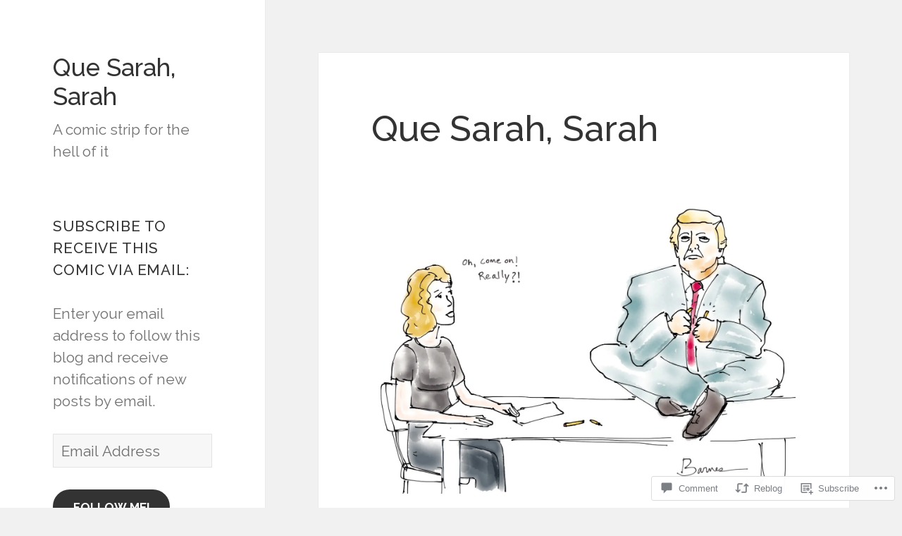

--- FILE ---
content_type: text/html; charset=UTF-8
request_url: https://sarahbarnes.org/2016/12/24/que-sarah-sarah-30/
body_size: 27446
content:
<!DOCTYPE html>
<html lang="en" class="no-js">
<head>
	<meta charset="UTF-8">
	<meta name="viewport" content="width=device-width, initial-scale=1.0">
	<link rel="profile" href="https://gmpg.org/xfn/11">
	<link rel="pingback" href="https://sarahbarnes.org/xmlrpc.php">
	<script>(function(html){html.className = html.className.replace(/\bno-js\b/,'js')})(document.documentElement);</script>
<title>Que Sarah, Sarah &#8211; Que Sarah, Sarah</title>
<script type="text/javascript">
  WebFontConfig = {"google":{"families":["Raleway:500:latin,latin-ext","Raleway:r,i,b,bi:latin,latin-ext"]},"api_url":"https:\/\/fonts-api.wp.com\/css"};
  (function() {
    var wf = document.createElement('script');
    wf.src = '/wp-content/plugins/custom-fonts/js/webfont.js';
    wf.type = 'text/javascript';
    wf.async = 'true';
    var s = document.getElementsByTagName('script')[0];
    s.parentNode.insertBefore(wf, s);
	})();
</script><style id="jetpack-custom-fonts-css">.wf-active body, .wf-active button, .wf-active input, .wf-active select, .wf-active textarea{font-family:"Raleway",sans-serif;font-size:19.5px}.wf-active blockquote{font-size:23.4px}.wf-active blockquote cite, .wf-active blockquote small{font-size:19.5px;font-family:"Raleway",sans-serif}.wf-active sub, .wf-active sup{font-size:97.5%}.wf-active small{font-size:97.5%}.wf-active big{font-size:162.5%}.wf-active ::-webkit-input-placeholder{font-family:"Raleway",sans-serif}.wf-active :-moz-placeholder{font-family:"Raleway",sans-serif}.wf-active ::-moz-placeholder{font-family:"Raleway",sans-serif}.wf-active :-ms-input-placeholder{font-family:"Raleway",sans-serif}.wf-active button, .wf-active input, .wf-active select, .wf-active textarea{font-size:20.8px}.wf-active button, .wf-active input[type="button"], .wf-active input[type="reset"], .wf-active input[type="submit"]{font-family:"Raleway",sans-serif;font-size:15.6px}.wf-active .post-password-form label{font-family:"Raleway",sans-serif;font-size:15.6px}.wf-active .main-navigation .menu-item-description{font-family:"Raleway",sans-serif;font-size:15.6px}.wf-active .post-navigation .meta-nav{font-family:"Raleway",sans-serif;font-size:15.6px}.wf-active .post-navigation .post-title{font-family:"Raleway",sans-serif;font-size:23.4px}.wf-active .pagination{font-family:"Raleway",sans-serif}.wf-active .comment-navigation, .wf-active .image-navigation{font-size:15.6px;font-family:"Raleway",sans-serif}.wf-active .site .skip-link{font-size:18.2px;font-family:"Raleway",sans-serif}.wf-active .logged-in .site .skip-link{font-size:18.2px;font-family:"Raleway",sans-serif}.wf-active .site-description{font-family:"Raleway",sans-serif;font-size:15.6px}.wf-active .widget{font-size:19.5px}.wf-active .widget button, .wf-active .widget input, .wf-active .widget select, .wf-active .widget textarea{font-size:20.8px}.wf-active .widget button, .wf-active .widget input[type="button"], .wf-active .widget input[type="reset"], .wf-active .widget input[type="submit"]{font-size:15.6px}.wf-active .widget_calendar caption{font-family:"Raleway",sans-serif}.wf-active .widget_rss .rss-date, .wf-active .widget_rss cite{font-family:"Raleway",sans-serif;font-size:15.6px}.wf-active .author-heading{font-family:"Raleway",sans-serif;font-size:15.6px}.wf-active .author-bio{font-size:15.6px}.wf-active .entry-footer{font-family:"Raleway",sans-serif;font-size:15.6px}.wf-active .page-links{font-family:"Raleway",sans-serif}.wf-active .page-links > span, .wf-active .page-links a{font-size:15.6px}.wf-active .entry-caption{font-family:"Raleway",sans-serif;font-size:15.6px}.wf-active .comment-metadata, .wf-active .pingback .edit-link{font-family:"Raleway",sans-serif;font-size:15.6px}.wf-active .comment-list .reply{font-size:15.6px}.wf-active .comment-list .reply a{font-family:"Raleway",sans-serif}.wf-active .comment-form label{font-family:"Raleway",sans-serif;font-size:15.6px}.wf-active .comment-awaiting-moderation, .wf-active .comment-notes, .wf-active .form-allowed-tags, .wf-active .logged-in-as{font-family:"Raleway",sans-serif;font-size:15.6px}.wf-active .no-comments{font-family:"Raleway",sans-serif}.wf-active .site-info{font-size:15.6px}.wf-active .wp-caption-text{font-family:"Raleway",sans-serif;font-size:15.6px}.wf-active .gallery-caption{font-family:"Raleway",sans-serif;font-size:15.6px}@media screen and (min-width: 46.25em){.wf-active body, .wf-active button, .wf-active input, .wf-active select, .wf-active textarea{font-size:22.1px}}@media screen and (min-width: 46.25em){.wf-active blockquote{font-size:26px}}@media screen and (min-width: 46.25em){.wf-active blockquote cite, .wf-active blockquote small{font-size:22.1px}}@media screen and (min-width: 46.25em){.wf-active button, .wf-active input[type="button"], .wf-active input[type="reset"], .wf-active input[type="submit"], .wf-active .post-password-form input[type="submit"]{font-size:18.2px}}@media screen and (min-width: 46.25em){.wf-active .main-navigation{font-size:18.2px}}@media screen and (min-width: 46.25em){.wf-active .main-navigation .menu-item-description{font-size:18.2px}}@media screen and (min-width: 46.25em){.wf-active .post-password-form label, .wf-active .post-navigation .meta-nav, .wf-active .image-navigation, .wf-active .comment-navigation, .wf-active .author-heading, .wf-active .author-bio, .wf-active .entry-footer, .wf-active .page-links a, .wf-active .page-links span, .wf-active .comment-metadata, .wf-active .pingback .edit-link, .wf-active .comment-list .reply, .wf-active .comment-notes, .wf-active .comment-awaiting-moderation, .wf-active .logged-in-as, .wf-active .comment-form label, .wf-active .form-allowed-tags, .wf-active .site-info, .wf-active .wp-caption-text, .wf-active .gallery-caption, .wf-active .entry-caption{font-size:18.2px}}@media screen and (min-width: 46.25em){.wf-active .site-description{font-size:18.2px}}@media screen and (min-width: 46.25em){.wf-active .widget{font-size:18.2px}}@media screen and (min-width: 46.25em){.wf-active .widget blockquote{font-size:22.1px}}@media screen and (min-width: 46.25em){.wf-active .widget blockquote cite, .wf-active .widget blockquote small{font-size:18.2px}}@media screen and (min-width: 46.25em){.wf-active .widget button, .wf-active .widget input[type="button"], .wf-active .widget input[type="reset"], .wf-active .widget input[type="submit"]{font-size:18.2px}}@media screen and (min-width: 55em){.wf-active body, .wf-active button, .wf-active input, .wf-active select, .wf-active textarea{font-size:24.7px}}@media screen and (min-width: 55em){.wf-active blockquote{font-size:28.6px}}@media screen and (min-width: 55em){.wf-active blockquote cite, .wf-active blockquote small{font-size:24.7px}}@media screen and (min-width: 55em){.wf-active button, .wf-active input[type="button"], .wf-active input[type="reset"], .wf-active input[type="submit"], .wf-active .post-password-form input[type="submit"]{font-size:20.8px}}@media screen and (min-width: 55em){.wf-active .main-navigation{font-size:20.8px}}@media screen and (min-width: 55em){.wf-active .main-navigation .menu-item-description{font-size:20.8px}}@media screen and (min-width: 55em){.wf-active .post-password-form label, .wf-active .post-navigation .meta-nav, .wf-active .image-navigation, .wf-active .comment-navigation, .wf-active .author-heading, .wf-active .author-bio, .wf-active .entry-footer, .wf-active .page-links a, .wf-active .page-links span, .wf-active .comment-metadata, .wf-active .pingback .edit-link, .wf-active .comment-list .reply, .wf-active .comment-notes, .wf-active .comment-awaiting-moderation, .wf-active .logged-in-as, .wf-active .comment-form label, .wf-active .form-allowed-tags, .wf-active .site-info, .wf-active .wp-caption-text, .wf-active .gallery-caption, .wf-active .entry-caption{font-size:20.8px}}@media screen and (min-width: 55em){.wf-active .site-description{font-size:20.8px}}@media screen and (min-width: 55em){.wf-active .widget{font-size:20.8px}}@media screen and (min-width: 55em){.wf-active .widget blockquote{font-size:24.7px}}@media screen and (min-width: 55em){.wf-active .widget blockquote cite, .wf-active .widget blockquote small{font-size:20.8px}}@media screen and (min-width: 55em){.wf-active .widget button, .wf-active .widget input[type="button"], .wf-active .widget input[type="reset"], .wf-active .widget input[type="submit"]{font-size:20.8px}}@media screen and (min-width: 55em){.wf-active .widget_rss .rss-date, .wf-active .widget_rss cite{font-size:16.9px}}@media screen and (min-width: 59.6875em){.wf-active body{font-size:19.5px}}@media screen and (min-width: 59.6875em){.wf-active blockquote{font-size:23.4px}}@media screen and (min-width: 59.6875em){.wf-active blockquote cite, .wf-active blockquote small{font-size:19.5px}}@media screen and (min-width: 59.6875em){.wf-active button, .wf-active input, .wf-active select, .wf-active textarea{font-size:20.8px}}@media screen and (min-width: 59.6875em){.wf-active button, .wf-active input[type="button"], .wf-active input[type="reset"], .wf-active input[type="submit"], .wf-active .post-password-form input[type="submit"]{font-size:15.6px}}@media screen and (min-width: 59.6875em){.wf-active .main-navigation{font-size:15.6px}}@media screen and (min-width: 59.6875em){.wf-active .main-navigation .menu-item-description{font-size:15.6px}}@media screen and (min-width: 59.6875em){.wf-active .post-password-form label, .wf-active .post-navigation .meta-nav, .wf-active .image-navigation, .wf-active .comment-navigation, .wf-active .author-heading, .wf-active .author-bio, .wf-active .entry-footer, .wf-active .page-links a, .wf-active .page-links span, .wf-active .comment-metadata, .wf-active .pingback .edit-link, .wf-active .comment-list .reply, .wf-active .comment-notes, .wf-active .comment-awaiting-moderation, .wf-active .logged-in-as, .wf-active .comment-form label, .wf-active .form-allowed-tags, .wf-active .site-info, .wf-active .wp-caption-text, .wf-active .gallery-caption, .wf-active .entry-caption{font-size:15.6px}}@media screen and (min-width: 59.6875em){.wf-active .site-description{font-size:15.6px}}@media screen and (min-width: 59.6875em){.wf-active .widget{font-size:15.6px}}@media screen and (min-width: 59.6875em){.wf-active .widget blockquote{font-size:15.6px}}@media screen and (min-width: 59.6875em){.wf-active .widget blockquote cite, .wf-active .widget blockquote small{font-size:15.6px}}@media screen and (min-width: 59.6875em){.wf-active .widget button, .wf-active .widget input, .wf-active .widget select, .wf-active .widget textarea{font-size:15.6px}}@media screen and (min-width: 59.6875em){.wf-active .widget button, .wf-active .widget input[type="button"], .wf-active .widget input[type="reset"], .wf-active .widget input[type="submit"]{font-size:15.6px}}@media screen and (min-width: 59.6875em){.wf-active .widget .wp-caption-text, .wf-active .widget .gallery-caption{font-size:15.6px}}@media screen and (min-width: 59.6875em){.wf-active .widget_rss .rss-date, .wf-active .widget_rss cite{font-size:15.6px}}@media screen and (min-width: 68.75em){.wf-active body, .wf-active button, .wf-active input, .wf-active select, .wf-active textarea{font-size:22.1px}}@media screen and (min-width: 68.75em){.wf-active blockquote{font-size:26px}}@media screen and (min-width: 68.75em){.wf-active blockquote cite, .wf-active blockquote small{font-size:22.1px}}@media screen and (min-width: 68.75em){.wf-active button, .wf-active input[type="button"], .wf-active input[type="reset"], .wf-active input[type="submit"], .wf-active .post-password-form input[type="submit"]{font-size:18.2px}}@media screen and (min-width: 68.75em){.wf-active .main-navigation{font-size:18.2px}}@media screen and (min-width: 68.75em){.wf-active .main-navigation .menu-item-description{font-size:20.8px}}@media screen and (min-width: 68.75em){.wf-active .post-password-form label, .wf-active .post-navigation .meta-nav, .wf-active .image-navigation, .wf-active .comment-navigation, .wf-active .author-heading, .wf-active .author-bio, .wf-active .entry-footer, .wf-active .page-links a, .wf-active .page-links span, .wf-active .comment-metadata, .wf-active .pingback .edit-link, .wf-active .comment-list .reply, .wf-active .comment-notes, .wf-active .comment-awaiting-moderation, .wf-active .logged-in-as, .wf-active .comment-form label, .wf-active .form-allowed-tags, .wf-active .site-info, .wf-active .wp-caption-text, .wf-active .gallery-caption, .wf-active .entry-caption{font-size:18.2px}}@media screen and (min-width: 68.75em){.wf-active .site-description{font-size:18.2px}}@media screen and (min-width: 68.75em){.wf-active .widget{font-size:18.2px}}@media screen and (min-width: 68.75em){.wf-active .widget blockquote{font-size:18.2px}}@media screen and (min-width: 68.75em){.wf-active .widget blockquote cite, .wf-active .widget blockquote small{font-size:20.8px}}@media screen and (min-width: 68.75em){.wf-active .widget button, .wf-active .widget input, .wf-active .widget select, .wf-active .widget textarea{font-size:18.2px}}@media screen and (min-width: 68.75em){.wf-active .widget button, .wf-active .widget input[type="button"], .wf-active .widget input[type="reset"], .wf-active .widget input[type="submit"]{font-size:15.6px}}@media screen and (min-width: 77.5em){.wf-active body, .wf-active button, .wf-active input, .wf-active select, .wf-active textarea{font-size:24.7px}}@media screen and (min-width: 77.5em){.wf-active blockquote{font-size:28.6px}}@media screen and (min-width: 77.5em){.wf-active blockquote cite, .wf-active blockquote small{font-size:24.7px}}@media screen and (min-width: 77.5em){.wf-active button, .wf-active input[type="button"], .wf-active input[type="reset"], .wf-active input[type="submit"], .wf-active .post-password-form input[type="submit"]{font-size:20.8px}}@media screen and (min-width: 77.5em){.wf-active .main-navigation{font-size:20.8px}}@media screen and (min-width: 77.5em){.wf-active .main-navigation .menu-item-description{font-size:16.9px}}@media screen and (min-width: 77.5em){.wf-active .post-password-form label, .wf-active .post-navigation .meta-nav, .wf-active .image-navigation, .wf-active .comment-navigation, .wf-active .author-heading, .wf-active .author-bio, .wf-active .entry-footer, .wf-active .page-links a, .wf-active .page-links span, .wf-active .comment-metadata, .wf-active .pingback .edit-link, .wf-active .comment-list .reply, .wf-active .comment-notes, .wf-active .comment-awaiting-moderation, .wf-active .logged-in-as, .wf-active .comment-form label, .wf-active .form-allowed-tags, .wf-active .site-info, .wf-active .wp-caption-text, .wf-active .gallery-caption, .wf-active .entry-caption{font-size:20.8px}}@media screen and (min-width: 77.5em){.wf-active .site-description{font-size:20.8px}}@media screen and (min-width: 77.5em){.wf-active .widget{font-size:20.8px}}@media screen and (min-width: 77.5em){.wf-active .widget blockquote{font-size:20.8px}}@media screen and (min-width: 77.5em){.wf-active .widget blockquote cite, .wf-active .widget blockquote small{font-size:16.9px}}@media screen and (min-width: 77.5em){.wf-active .widget button, .wf-active .widget input, .wf-active .widget select, .wf-active .widget textarea{font-size:20.8px}}@media screen and (min-width: 77.5em){.wf-active .widget button, .wf-active .widget input[type="button"], .wf-active .widget input[type="reset"], .wf-active .widget input[type="submit"]{font-size:16.9px}}@media screen and (min-width: 77.5em){.wf-active .widget .wp-caption-text, .wf-active .widget .gallery-caption{font-size:16.9px}}@media screen and (min-width: 77.5em){.wf-active .widget_rss .rss-date, .wf-active .widget_rss cite{font-size:16.9px}}.wf-active h1, .wf-active h2:not(.site-description), .wf-active h3, .wf-active h4, .wf-active h5, .wf-active h6{font-family:"Raleway",sans-serif;font-weight:500;font-style:normal}.wf-active .site-title{font-family:"Raleway",sans-serif;font-size:28.6px;font-weight:500;font-style:normal}.wf-active .widget-title{font-family:"Raleway",sans-serif;font-size:19.5px;font-style:normal;font-weight:500}.wf-active .entry-title{font-size:33.8px;font-style:normal;font-weight:500}.wf-active .comment-content h1, .wf-active .entry-content h1, .wf-active .entry-summary h1, .wf-active .page-content h1{font-size:33.8px;font-style:normal;font-weight:500}.wf-active .comment-content h2, .wf-active .entry-content h2, .wf-active .entry-summary h2, .wf-active .page-content h2{font-size:28.6px;font-style:normal;font-weight:500}.wf-active .comment-content h3, .wf-active .entry-content h3, .wf-active .entry-summary h3, .wf-active .page-content h3{font-size:23.4px;font-style:normal;font-weight:500}.wf-active .comment-content h4, .wf-active .comment-content h5, .wf-active .comment-content h6, .wf-active .entry-content h4, .wf-active .entry-content h5, .wf-active .entry-content h6, .wf-active .entry-summary h4, .wf-active .entry-summary h5, .wf-active .entry-summary h6, .wf-active .page-content h4, .wf-active .page-content h5, .wf-active .page-content h6{font-size:19.5px;font-style:normal;font-weight:500}.wf-active .page-title{font-family:"Raleway",sans-serif;font-size:23.4px;font-style:normal;font-weight:500}.wf-active .format-aside .entry-title, .wf-active .format-audio .entry-title, .wf-active .format-chat .entry-title, .wf-active .format-gallery .entry-title, .wf-active .format-image .entry-title, .wf-active .format-link .entry-title, .wf-active .format-quote .entry-title, .wf-active .format-status .entry-title, .wf-active .format-video .entry-title{font-size:23.4px;font-style:normal;font-weight:500}.wf-active .comment-reply-title, .wf-active .comments-title{font-family:"Raleway",sans-serif;font-size:23.4px;font-style:normal;font-weight:500}@media screen and (min-width: 38.75em){.wf-active .site-title{font-size:28.6px;font-style:normal;font-weight:500}}@media screen and (min-width: 46.25em){.wf-active .site-title{font-size:37.7px;font-style:normal;font-weight:500}}@media screen and (min-width: 46.25em){.wf-active .widget-title{font-size:18.2px;font-style:normal;font-weight:500}}@media screen and (min-width: 46.25em){.wf-active .entry-title{font-size:45.5px;font-style:normal;font-weight:500}}@media screen and (min-width: 46.25em){.wf-active .entry-content h1, .wf-active .entry-summary h1, .wf-active .page-content h1, .wf-active .comment-content h1{font-size:45.5px;font-style:normal;font-weight:500}}@media screen and (min-width: 46.25em){.wf-active .entry-content h2, .wf-active .entry-summary h2, .wf-active .page-content h2, .wf-active .comment-content h2{font-size:37.7px;font-style:normal;font-weight:500}}@media screen and (min-width: 46.25em){.wf-active .entry-content h3, .wf-active .entry-summary h3, .wf-active .page-content h3, .wf-active .comment-content h3{font-size:31.2px;font-style:normal;font-weight:500}}@media screen and (min-width: 46.25em){.wf-active .entry-content h4, .wf-active .entry-summary h4, .wf-active .page-content h4, .wf-active .comment-content h4{font-size:26px;font-style:normal;font-weight:500}}@media screen and (min-width: 46.25em){.wf-active .entry-content h5, .wf-active .entry-content h6, .wf-active .entry-summary h5, .wf-active .entry-summary h6, .wf-active .page-content h5, .wf-active .page-content h6, .wf-active .comment-content h5, .wf-active .comment-content h6{font-size:22.1px;font-style:normal;font-weight:500}}@media screen and (min-width: 46.25em){.wf-active .page-title, .wf-active .comments-title, .wf-active .comment-reply-title, .wf-active .post-navigation .post-title{font-size:31.2px;font-style:normal;font-weight:500}}@media screen and (min-width: 46.25em){.wf-active .format-aside .entry-title, .wf-active .format-image .entry-title, .wf-active .format-video .entry-title, .wf-active .format-quote .entry-title, .wf-active .format-gallery .entry-title, .wf-active .format-status .entry-title, .wf-active .format-link .entry-title, .wf-active .format-audio .entry-title, .wf-active .format-chat .entry-title{font-size:26px;font-style:normal;font-weight:500}}@media screen and (min-width: 55em){.wf-active .site-title{font-size:41.6px;font-style:normal;font-weight:500}}@media screen and (min-width: 55em){.wf-active .widget-title{font-size:20.8px;font-style:normal;font-weight:500}}@media screen and (min-width: 55em){.wf-active .entry-title{font-size:50.7px;font-style:normal;font-weight:500}}@media screen and (min-width: 55em){.wf-active .entry-content h1, .wf-active .entry-summary h1, .wf-active .page-content h1, .wf-active .comment-content h1{font-size:50.7px;font-style:normal;font-weight:500}}@media screen and (min-width: 55em){.wf-active .entry-content h2, .wf-active .entry-summary h2, .wf-active .page-content h2, .wf-active .comment-content h2{font-size:41.6px;font-style:normal;font-weight:500}}@media screen and (min-width: 55em){.wf-active .entry-content h3, .wf-active .entry-summary h3, .wf-active .page-content h3, .wf-active .comment-content h3{font-size:35.1px;font-style:normal;font-weight:500}}@media screen and (min-width: 55em){.wf-active .entry-content h4, .wf-active .entry-summary h4, .wf-active .page-content h4, .wf-active .comment-content h4{font-size:28.6px;font-style:normal;font-weight:500}}@media screen and (min-width: 55em){.wf-active .entry-content h5, .wf-active .entry-content h6, .wf-active .entry-summary h5, .wf-active .entry-summary h6, .wf-active .page-content h5, .wf-active .page-content h6, .wf-active .comment-content h5, .wf-active .comment-content h6{font-size:24.7px;font-style:normal;font-weight:500}}@media screen and (min-width: 55em){.wf-active .page-title, .wf-active .comments-title, .wf-active .comment-reply-title, .wf-active .post-navigation .post-title{font-size:35.1px;font-style:normal;font-weight:500}}@media screen and (min-width: 55em){.wf-active .format-aside .entry-title, .wf-active .format-image .entry-title, .wf-active .format-video .entry-title, .wf-active .format-quote .entry-title, .wf-active .format-gallery .entry-title, .wf-active .format-status .entry-title, .wf-active .format-link .entry-title, .wf-active .format-audio .entry-title, .wf-active .format-chat .entry-title{font-size:28.6px;font-style:normal;font-weight:500}}@media screen and (min-width: 59.6875em){.wf-active .site-title{font-size:28.6px;font-style:normal;font-weight:500}}@media screen and (min-width: 59.6875em){.wf-active .widget-title{font-size:15.6px;font-style:normal;font-weight:500}}@media screen and (min-width: 59.6875em){.wf-active .entry-title{font-size:40.3px;font-style:normal;font-weight:500}}@media screen and (min-width: 59.6875em){.wf-active .entry-content h1, .wf-active .entry-summary h1, .wf-active .page-content h1, .wf-active .comment-content h1{font-size:40.3px;font-style:normal;font-weight:500}}@media screen and (min-width: 59.6875em){.wf-active .entry-content h2, .wf-active .entry-summary h2, .wf-active .page-content h2, .wf-active .comment-content h2{font-size:33.8px;font-style:normal;font-weight:500}}@media screen and (min-width: 59.6875em){.wf-active .entry-content h3, .wf-active .entry-summary h3, .wf-active .page-content h3, .wf-active .comment-content h3{font-size:28.6px;font-style:normal;font-weight:500}}@media screen and (min-width: 59.6875em){.wf-active .entry-content h4, .wf-active .entry-summary h4, .wf-active .page-content h4, .wf-active .comment-content h4{font-size:23.4px;font-style:normal;font-weight:500}}@media screen and (min-width: 59.6875em){.wf-active .entry-content h5, .wf-active .entry-content h6, .wf-active .entry-summary h5, .wf-active .entry-summary h6, .wf-active .page-content h5, .wf-active .page-content h6, .wf-active .comment-content h5, .wf-active .comment-content h6{font-size:19.5px;font-style:normal;font-weight:500}}@media screen and (min-width: 59.6875em){.wf-active .page-title, .wf-active .comments-title, .wf-active .comment-reply-title, .wf-active .post-navigation .post-title{font-size:23.4px;font-style:normal;font-weight:500}}@media screen and (min-width: 59.6875em){.wf-active .format-aside .entry-title, .wf-active .format-image .entry-title, .wf-active .format-video .entry-title, .wf-active .format-quote .entry-title, .wf-active .format-gallery .entry-title, .wf-active .format-status .entry-title, .wf-active .format-link .entry-title, .wf-active .format-audio .entry-title, .wf-active .format-chat .entry-title{font-size:23.4px;font-style:normal;font-weight:500}}@media screen and (min-width: 68.75em){.wf-active .site-title{font-size:31.2px;font-style:normal;font-weight:500}}@media screen and (min-width: 68.75em){.wf-active .widget-title{font-size:18.2px;font-style:normal;font-weight:500}}@media screen and (min-width: 68.75em){.wf-active .entry-title{font-size:45.5px;font-style:normal;font-weight:500}}@media screen and (min-width: 68.75em){.wf-active .entry-content h1, .wf-active .entry-summary h1, .wf-active .page-content h1, .wf-active .comment-content h1{font-size:45.5px;font-style:normal;font-weight:500}}@media screen and (min-width: 68.75em){.wf-active .entry-content h2, .wf-active .entry-summary h2, .wf-active .page-content h2, .wf-active .comment-content h2{font-size:37.7px;font-style:normal;font-weight:500}}@media screen and (min-width: 68.75em){.wf-active .entry-content h3, .wf-active .entry-summary h3, .wf-active .page-content h3, .wf-active .comment-content h3{font-size:31.2px;font-style:normal;font-weight:500}}@media screen and (min-width: 68.75em){.wf-active .entry-content h4, .wf-active .entry-summary h4, .wf-active .page-content h4, .wf-active .comment-content h4{font-size:26px;font-style:normal;font-weight:500}}@media screen and (min-width: 68.75em){.wf-active .entry-content h5, .wf-active .entry-content h6, .wf-active .entry-summary h5, .wf-active .entry-summary h6, .wf-active .page-content h5, .wf-active .page-content h6, .wf-active .comment-content h5, .wf-active .comment-content h6{font-size:22.1px;font-style:normal;font-weight:500}}@media screen and (min-width: 68.75em){.wf-active .page-title, .wf-active .comments-title, .wf-active .comment-reply-title, .wf-active .post-navigation .post-title{font-size:31.2px;font-style:normal;font-weight:500}}@media screen and (min-width: 68.75em){.wf-active .format-aside .entry-title, .wf-active .format-image .entry-title, .wf-active .format-video .entry-title, .wf-active .format-quote .entry-title, .wf-active .format-gallery .entry-title, .wf-active .format-status .entry-title, .wf-active .format-link .entry-title, .wf-active .format-audio .entry-title, .wf-active .format-chat .entry-title{font-size:26px;font-style:normal;font-weight:500}}@media screen and (min-width: 77.5em){.wf-active .site-title{font-size:35.1px;font-style:normal;font-weight:500}}@media screen and (min-width: 77.5em){.wf-active .widget-title{font-size:20.8px;font-style:normal;font-weight:500}}@media screen and (min-width: 77.5em){.wf-active .entry-title{font-size:50.7px;font-style:normal;font-weight:500}}@media screen and (min-width: 77.5em){.wf-active .entry-content h1, .wf-active .entry-summary h1, .wf-active .page-content h1, .wf-active .comment-content h1{font-size:50.7px;font-style:normal;font-weight:500}}@media screen and (min-width: 77.5em){.wf-active .entry-content h2, .wf-active .entry-summary h2, .wf-active .page-content h2, .wf-active .comment-content h2{font-size:41.6px;font-style:normal;font-weight:500}}@media screen and (min-width: 77.5em){.wf-active .entry-content h3, .wf-active .entry-summary h3, .wf-active .page-content h3, .wf-active .comment-content h3{font-size:35.1px;font-style:normal;font-weight:500}}@media screen and (min-width: 77.5em){.wf-active .entry-content h4, .wf-active .entry-summary h4, .wf-active .page-content h4, .wf-active .comment-content h4{font-size:28.6px;font-style:normal;font-weight:500}}@media screen and (min-width: 77.5em){.wf-active .entry-content h5, .wf-active .entry-content h6, .wf-active .entry-summary h5, .wf-active .entry-summary h6, .wf-active .page-content h5, .wf-active .page-content h6, .wf-active .comment-content h5, .wf-active .comment-content h6{font-size:24.7px;font-style:normal;font-weight:500}}@media screen and (min-width: 77.5em){.wf-active .page-title, .wf-active .comments-title, .wf-active .comment-reply-title, .wf-active .post-navigation .post-title{font-size:35.1px;font-style:normal;font-weight:500}}@media screen and (min-width: 77.5em){.wf-active .format-aside .entry-title, .wf-active .format-image .entry-title, .wf-active .format-video .entry-title, .wf-active .format-quote .entry-title, .wf-active .format-gallery .entry-title, .wf-active .format-status .entry-title, .wf-active .format-link .entry-title, .wf-active .format-audio .entry-title, .wf-active .format-chat .entry-title{font-size:28.6px;font-style:normal;font-weight:500}}</style>
<meta name='robots' content='max-image-preview:large' />

<!-- Async WordPress.com Remote Login -->
<script id="wpcom_remote_login_js">
var wpcom_remote_login_extra_auth = '';
function wpcom_remote_login_remove_dom_node_id( element_id ) {
	var dom_node = document.getElementById( element_id );
	if ( dom_node ) { dom_node.parentNode.removeChild( dom_node ); }
}
function wpcom_remote_login_remove_dom_node_classes( class_name ) {
	var dom_nodes = document.querySelectorAll( '.' + class_name );
	for ( var i = 0; i < dom_nodes.length; i++ ) {
		dom_nodes[ i ].parentNode.removeChild( dom_nodes[ i ] );
	}
}
function wpcom_remote_login_final_cleanup() {
	wpcom_remote_login_remove_dom_node_classes( "wpcom_remote_login_msg" );
	wpcom_remote_login_remove_dom_node_id( "wpcom_remote_login_key" );
	wpcom_remote_login_remove_dom_node_id( "wpcom_remote_login_validate" );
	wpcom_remote_login_remove_dom_node_id( "wpcom_remote_login_js" );
	wpcom_remote_login_remove_dom_node_id( "wpcom_request_access_iframe" );
	wpcom_remote_login_remove_dom_node_id( "wpcom_request_access_styles" );
}

// Watch for messages back from the remote login
window.addEventListener( "message", function( e ) {
	if ( e.origin === "https://r-login.wordpress.com" ) {
		var data = {};
		try {
			data = JSON.parse( e.data );
		} catch( e ) {
			wpcom_remote_login_final_cleanup();
			return;
		}

		if ( data.msg === 'LOGIN' ) {
			// Clean up the login check iframe
			wpcom_remote_login_remove_dom_node_id( "wpcom_remote_login_key" );

			var id_regex = new RegExp( /^[0-9]+$/ );
			var token_regex = new RegExp( /^.*|.*|.*$/ );
			if (
				token_regex.test( data.token )
				&& id_regex.test( data.wpcomid )
			) {
				// We have everything we need to ask for a login
				var script = document.createElement( "script" );
				script.setAttribute( "id", "wpcom_remote_login_validate" );
				script.src = '/remote-login.php?wpcom_remote_login=validate'
					+ '&wpcomid=' + data.wpcomid
					+ '&token=' + encodeURIComponent( data.token )
					+ '&host=' + window.location.protocol
					+ '//' + window.location.hostname
					+ '&postid=832'
					+ '&is_singular=1';
				document.body.appendChild( script );
			}

			return;
		}

		// Safari ITP, not logged in, so redirect
		if ( data.msg === 'LOGIN-REDIRECT' ) {
			window.location = 'https://wordpress.com/log-in?redirect_to=' + window.location.href;
			return;
		}

		// Safari ITP, storage access failed, remove the request
		if ( data.msg === 'LOGIN-REMOVE' ) {
			var css_zap = 'html { -webkit-transition: margin-top 1s; transition: margin-top 1s; } /* 9001 */ html { margin-top: 0 !important; } * html body { margin-top: 0 !important; } @media screen and ( max-width: 782px ) { html { margin-top: 0 !important; } * html body { margin-top: 0 !important; } }';
			var style_zap = document.createElement( 'style' );
			style_zap.type = 'text/css';
			style_zap.appendChild( document.createTextNode( css_zap ) );
			document.body.appendChild( style_zap );

			var e = document.getElementById( 'wpcom_request_access_iframe' );
			e.parentNode.removeChild( e );

			document.cookie = 'wordpress_com_login_access=denied; path=/; max-age=31536000';

			return;
		}

		// Safari ITP
		if ( data.msg === 'REQUEST_ACCESS' ) {
			console.log( 'request access: safari' );

			// Check ITP iframe enable/disable knob
			if ( wpcom_remote_login_extra_auth !== 'safari_itp_iframe' ) {
				return;
			}

			// If we are in a "private window" there is no ITP.
			var private_window = false;
			try {
				var opendb = window.openDatabase( null, null, null, null );
			} catch( e ) {
				private_window = true;
			}

			if ( private_window ) {
				console.log( 'private window' );
				return;
			}

			var iframe = document.createElement( 'iframe' );
			iframe.id = 'wpcom_request_access_iframe';
			iframe.setAttribute( 'scrolling', 'no' );
			iframe.setAttribute( 'sandbox', 'allow-storage-access-by-user-activation allow-scripts allow-same-origin allow-top-navigation-by-user-activation' );
			iframe.src = 'https://r-login.wordpress.com/remote-login.php?wpcom_remote_login=request_access&origin=' + encodeURIComponent( data.origin ) + '&wpcomid=' + encodeURIComponent( data.wpcomid );

			var css = 'html { -webkit-transition: margin-top 1s; transition: margin-top 1s; } /* 9001 */ html { margin-top: 46px !important; } * html body { margin-top: 46px !important; } @media screen and ( max-width: 660px ) { html { margin-top: 71px !important; } * html body { margin-top: 71px !important; } #wpcom_request_access_iframe { display: block; height: 71px !important; } } #wpcom_request_access_iframe { border: 0px; height: 46px; position: fixed; top: 0; left: 0; width: 100%; min-width: 100%; z-index: 99999; background: #23282d; } ';

			var style = document.createElement( 'style' );
			style.type = 'text/css';
			style.id = 'wpcom_request_access_styles';
			style.appendChild( document.createTextNode( css ) );
			document.body.appendChild( style );

			document.body.appendChild( iframe );
		}

		if ( data.msg === 'DONE' ) {
			wpcom_remote_login_final_cleanup();
		}
	}
}, false );

// Inject the remote login iframe after the page has had a chance to load
// more critical resources
window.addEventListener( "DOMContentLoaded", function( e ) {
	var iframe = document.createElement( "iframe" );
	iframe.style.display = "none";
	iframe.setAttribute( "scrolling", "no" );
	iframe.setAttribute( "id", "wpcom_remote_login_key" );
	iframe.src = "https://r-login.wordpress.com/remote-login.php"
		+ "?wpcom_remote_login=key"
		+ "&origin=aHR0cHM6Ly9zYXJhaGJhcm5lcy5vcmc%3D"
		+ "&wpcomid=55423525"
		+ "&time=" + Math.floor( Date.now() / 1000 );
	document.body.appendChild( iframe );
}, false );
</script>
<link rel='dns-prefetch' href='//s0.wp.com' />
<link rel='dns-prefetch' href='//widgets.wp.com' />
<link rel='dns-prefetch' href='//wordpress.com' />
<link rel="alternate" type="application/rss+xml" title="Que Sarah, Sarah &raquo; Feed" href="https://sarahbarnes.org/feed/" />
<link rel="alternate" type="application/rss+xml" title="Que Sarah, Sarah &raquo; Comments Feed" href="https://sarahbarnes.org/comments/feed/" />
<link rel="alternate" type="application/rss+xml" title="Que Sarah, Sarah &raquo; Que Sarah, Sarah Comments Feed" href="https://sarahbarnes.org/2016/12/24/que-sarah-sarah-30/feed/" />
	<script type="text/javascript">
		/* <![CDATA[ */
		function addLoadEvent(func) {
			var oldonload = window.onload;
			if (typeof window.onload != 'function') {
				window.onload = func;
			} else {
				window.onload = function () {
					oldonload();
					func();
				}
			}
		}
		/* ]]> */
	</script>
	<link crossorigin='anonymous' rel='stylesheet' id='all-css-0-1' href='/_static/??-eJyVzEkKwkAQheEL2RYOSXAhnqXpVEwnNTRWNSG3d0AQXAguf3jvg6WEpOIoDlxDoXrNYjChl5jmd4NVAda+Ehr4iIzBVckgKZfo4Mvjvg55cETZJrMN/M3ekKJjH4qaf9UvkfKMH/dVz/mFz7uuOey7U3tspjuYXlYn&cssminify=yes' type='text/css' media='all' />
<style id='wp-emoji-styles-inline-css'>

	img.wp-smiley, img.emoji {
		display: inline !important;
		border: none !important;
		box-shadow: none !important;
		height: 1em !important;
		width: 1em !important;
		margin: 0 0.07em !important;
		vertical-align: -0.1em !important;
		background: none !important;
		padding: 0 !important;
	}
/*# sourceURL=wp-emoji-styles-inline-css */
</style>
<link crossorigin='anonymous' rel='stylesheet' id='all-css-2-1' href='/wp-content/plugins/gutenberg-core/v22.2.0/build/styles/block-library/style.css?m=1764855221i&cssminify=yes' type='text/css' media='all' />
<style id='wp-block-library-inline-css'>
.has-text-align-justify {
	text-align:justify;
}
.has-text-align-justify{text-align:justify;}

/*# sourceURL=wp-block-library-inline-css */
</style><style id='global-styles-inline-css'>
:root{--wp--preset--aspect-ratio--square: 1;--wp--preset--aspect-ratio--4-3: 4/3;--wp--preset--aspect-ratio--3-4: 3/4;--wp--preset--aspect-ratio--3-2: 3/2;--wp--preset--aspect-ratio--2-3: 2/3;--wp--preset--aspect-ratio--16-9: 16/9;--wp--preset--aspect-ratio--9-16: 9/16;--wp--preset--color--black: #000000;--wp--preset--color--cyan-bluish-gray: #abb8c3;--wp--preset--color--white: #fff;--wp--preset--color--pale-pink: #f78da7;--wp--preset--color--vivid-red: #cf2e2e;--wp--preset--color--luminous-vivid-orange: #ff6900;--wp--preset--color--luminous-vivid-amber: #fcb900;--wp--preset--color--light-green-cyan: #7bdcb5;--wp--preset--color--vivid-green-cyan: #00d084;--wp--preset--color--pale-cyan-blue: #8ed1fc;--wp--preset--color--vivid-cyan-blue: #0693e3;--wp--preset--color--vivid-purple: #9b51e0;--wp--preset--color--dark-gray: #111;--wp--preset--color--light-gray: #f1f1f1;--wp--preset--color--yellow: #f4ca16;--wp--preset--color--dark-brown: #352712;--wp--preset--color--medium-pink: #e53b51;--wp--preset--color--light-pink: #ffe5d1;--wp--preset--color--dark-purple: #2e2256;--wp--preset--color--purple: #674970;--wp--preset--color--blue-gray: #22313f;--wp--preset--color--bright-blue: #55c3dc;--wp--preset--color--light-blue: #e9f2f9;--wp--preset--gradient--vivid-cyan-blue-to-vivid-purple: linear-gradient(135deg,rgb(6,147,227) 0%,rgb(155,81,224) 100%);--wp--preset--gradient--light-green-cyan-to-vivid-green-cyan: linear-gradient(135deg,rgb(122,220,180) 0%,rgb(0,208,130) 100%);--wp--preset--gradient--luminous-vivid-amber-to-luminous-vivid-orange: linear-gradient(135deg,rgb(252,185,0) 0%,rgb(255,105,0) 100%);--wp--preset--gradient--luminous-vivid-orange-to-vivid-red: linear-gradient(135deg,rgb(255,105,0) 0%,rgb(207,46,46) 100%);--wp--preset--gradient--very-light-gray-to-cyan-bluish-gray: linear-gradient(135deg,rgb(238,238,238) 0%,rgb(169,184,195) 100%);--wp--preset--gradient--cool-to-warm-spectrum: linear-gradient(135deg,rgb(74,234,220) 0%,rgb(151,120,209) 20%,rgb(207,42,186) 40%,rgb(238,44,130) 60%,rgb(251,105,98) 80%,rgb(254,248,76) 100%);--wp--preset--gradient--blush-light-purple: linear-gradient(135deg,rgb(255,206,236) 0%,rgb(152,150,240) 100%);--wp--preset--gradient--blush-bordeaux: linear-gradient(135deg,rgb(254,205,165) 0%,rgb(254,45,45) 50%,rgb(107,0,62) 100%);--wp--preset--gradient--luminous-dusk: linear-gradient(135deg,rgb(255,203,112) 0%,rgb(199,81,192) 50%,rgb(65,88,208) 100%);--wp--preset--gradient--pale-ocean: linear-gradient(135deg,rgb(255,245,203) 0%,rgb(182,227,212) 50%,rgb(51,167,181) 100%);--wp--preset--gradient--electric-grass: linear-gradient(135deg,rgb(202,248,128) 0%,rgb(113,206,126) 100%);--wp--preset--gradient--midnight: linear-gradient(135deg,rgb(2,3,129) 0%,rgb(40,116,252) 100%);--wp--preset--gradient--dark-gray-gradient-gradient: linear-gradient(90deg, rgba(17,17,17,1) 0%, rgba(42,42,42,1) 100%);--wp--preset--gradient--light-gray-gradient: linear-gradient(90deg, rgba(241,241,241,1) 0%, rgba(215,215,215,1) 100%);--wp--preset--gradient--white-gradient: linear-gradient(90deg, rgba(255,255,255,1) 0%, rgba(230,230,230,1) 100%);--wp--preset--gradient--yellow-gradient: linear-gradient(90deg, rgba(244,202,22,1) 0%, rgba(205,168,10,1) 100%);--wp--preset--gradient--dark-brown-gradient: linear-gradient(90deg, rgba(53,39,18,1) 0%, rgba(91,67,31,1) 100%);--wp--preset--gradient--medium-pink-gradient: linear-gradient(90deg, rgba(229,59,81,1) 0%, rgba(209,28,51,1) 100%);--wp--preset--gradient--light-pink-gradient: linear-gradient(90deg, rgba(255,229,209,1) 0%, rgba(255,200,158,1) 100%);--wp--preset--gradient--dark-purple-gradient: linear-gradient(90deg, rgba(46,34,86,1) 0%, rgba(66,48,123,1) 100%);--wp--preset--gradient--purple-gradient: linear-gradient(90deg, rgba(103,73,112,1) 0%, rgba(131,93,143,1) 100%);--wp--preset--gradient--blue-gray-gradient: linear-gradient(90deg, rgba(34,49,63,1) 0%, rgba(52,75,96,1) 100%);--wp--preset--gradient--bright-blue-gradient: linear-gradient(90deg, rgba(85,195,220,1) 0%, rgba(43,180,211,1) 100%);--wp--preset--gradient--light-blue-gradient: linear-gradient(90deg, rgba(233,242,249,1) 0%, rgba(193,218,238,1) 100%);--wp--preset--font-size--small: 13px;--wp--preset--font-size--medium: 20px;--wp--preset--font-size--large: 36px;--wp--preset--font-size--x-large: 42px;--wp--preset--font-family--albert-sans: 'Albert Sans', sans-serif;--wp--preset--font-family--alegreya: Alegreya, serif;--wp--preset--font-family--arvo: Arvo, serif;--wp--preset--font-family--bodoni-moda: 'Bodoni Moda', serif;--wp--preset--font-family--bricolage-grotesque: 'Bricolage Grotesque', sans-serif;--wp--preset--font-family--cabin: Cabin, sans-serif;--wp--preset--font-family--chivo: Chivo, sans-serif;--wp--preset--font-family--commissioner: Commissioner, sans-serif;--wp--preset--font-family--cormorant: Cormorant, serif;--wp--preset--font-family--courier-prime: 'Courier Prime', monospace;--wp--preset--font-family--crimson-pro: 'Crimson Pro', serif;--wp--preset--font-family--dm-mono: 'DM Mono', monospace;--wp--preset--font-family--dm-sans: 'DM Sans', sans-serif;--wp--preset--font-family--dm-serif-display: 'DM Serif Display', serif;--wp--preset--font-family--domine: Domine, serif;--wp--preset--font-family--eb-garamond: 'EB Garamond', serif;--wp--preset--font-family--epilogue: Epilogue, sans-serif;--wp--preset--font-family--fahkwang: Fahkwang, sans-serif;--wp--preset--font-family--figtree: Figtree, sans-serif;--wp--preset--font-family--fira-sans: 'Fira Sans', sans-serif;--wp--preset--font-family--fjalla-one: 'Fjalla One', sans-serif;--wp--preset--font-family--fraunces: Fraunces, serif;--wp--preset--font-family--gabarito: Gabarito, system-ui;--wp--preset--font-family--ibm-plex-mono: 'IBM Plex Mono', monospace;--wp--preset--font-family--ibm-plex-sans: 'IBM Plex Sans', sans-serif;--wp--preset--font-family--ibarra-real-nova: 'Ibarra Real Nova', serif;--wp--preset--font-family--instrument-serif: 'Instrument Serif', serif;--wp--preset--font-family--inter: Inter, sans-serif;--wp--preset--font-family--josefin-sans: 'Josefin Sans', sans-serif;--wp--preset--font-family--jost: Jost, sans-serif;--wp--preset--font-family--libre-baskerville: 'Libre Baskerville', serif;--wp--preset--font-family--libre-franklin: 'Libre Franklin', sans-serif;--wp--preset--font-family--literata: Literata, serif;--wp--preset--font-family--lora: Lora, serif;--wp--preset--font-family--merriweather: Merriweather, serif;--wp--preset--font-family--montserrat: Montserrat, sans-serif;--wp--preset--font-family--newsreader: Newsreader, serif;--wp--preset--font-family--noto-sans-mono: 'Noto Sans Mono', sans-serif;--wp--preset--font-family--nunito: Nunito, sans-serif;--wp--preset--font-family--open-sans: 'Open Sans', sans-serif;--wp--preset--font-family--overpass: Overpass, sans-serif;--wp--preset--font-family--pt-serif: 'PT Serif', serif;--wp--preset--font-family--petrona: Petrona, serif;--wp--preset--font-family--piazzolla: Piazzolla, serif;--wp--preset--font-family--playfair-display: 'Playfair Display', serif;--wp--preset--font-family--plus-jakarta-sans: 'Plus Jakarta Sans', sans-serif;--wp--preset--font-family--poppins: Poppins, sans-serif;--wp--preset--font-family--raleway: Raleway, sans-serif;--wp--preset--font-family--roboto: Roboto, sans-serif;--wp--preset--font-family--roboto-slab: 'Roboto Slab', serif;--wp--preset--font-family--rubik: Rubik, sans-serif;--wp--preset--font-family--rufina: Rufina, serif;--wp--preset--font-family--sora: Sora, sans-serif;--wp--preset--font-family--source-sans-3: 'Source Sans 3', sans-serif;--wp--preset--font-family--source-serif-4: 'Source Serif 4', serif;--wp--preset--font-family--space-mono: 'Space Mono', monospace;--wp--preset--font-family--syne: Syne, sans-serif;--wp--preset--font-family--texturina: Texturina, serif;--wp--preset--font-family--urbanist: Urbanist, sans-serif;--wp--preset--font-family--work-sans: 'Work Sans', sans-serif;--wp--preset--spacing--20: 0.44rem;--wp--preset--spacing--30: 0.67rem;--wp--preset--spacing--40: 1rem;--wp--preset--spacing--50: 1.5rem;--wp--preset--spacing--60: 2.25rem;--wp--preset--spacing--70: 3.38rem;--wp--preset--spacing--80: 5.06rem;--wp--preset--shadow--natural: 6px 6px 9px rgba(0, 0, 0, 0.2);--wp--preset--shadow--deep: 12px 12px 50px rgba(0, 0, 0, 0.4);--wp--preset--shadow--sharp: 6px 6px 0px rgba(0, 0, 0, 0.2);--wp--preset--shadow--outlined: 6px 6px 0px -3px rgb(255, 255, 255), 6px 6px rgb(0, 0, 0);--wp--preset--shadow--crisp: 6px 6px 0px rgb(0, 0, 0);}:where(.is-layout-flex){gap: 0.5em;}:where(.is-layout-grid){gap: 0.5em;}body .is-layout-flex{display: flex;}.is-layout-flex{flex-wrap: wrap;align-items: center;}.is-layout-flex > :is(*, div){margin: 0;}body .is-layout-grid{display: grid;}.is-layout-grid > :is(*, div){margin: 0;}:where(.wp-block-columns.is-layout-flex){gap: 2em;}:where(.wp-block-columns.is-layout-grid){gap: 2em;}:where(.wp-block-post-template.is-layout-flex){gap: 1.25em;}:where(.wp-block-post-template.is-layout-grid){gap: 1.25em;}.has-black-color{color: var(--wp--preset--color--black) !important;}.has-cyan-bluish-gray-color{color: var(--wp--preset--color--cyan-bluish-gray) !important;}.has-white-color{color: var(--wp--preset--color--white) !important;}.has-pale-pink-color{color: var(--wp--preset--color--pale-pink) !important;}.has-vivid-red-color{color: var(--wp--preset--color--vivid-red) !important;}.has-luminous-vivid-orange-color{color: var(--wp--preset--color--luminous-vivid-orange) !important;}.has-luminous-vivid-amber-color{color: var(--wp--preset--color--luminous-vivid-amber) !important;}.has-light-green-cyan-color{color: var(--wp--preset--color--light-green-cyan) !important;}.has-vivid-green-cyan-color{color: var(--wp--preset--color--vivid-green-cyan) !important;}.has-pale-cyan-blue-color{color: var(--wp--preset--color--pale-cyan-blue) !important;}.has-vivid-cyan-blue-color{color: var(--wp--preset--color--vivid-cyan-blue) !important;}.has-vivid-purple-color{color: var(--wp--preset--color--vivid-purple) !important;}.has-black-background-color{background-color: var(--wp--preset--color--black) !important;}.has-cyan-bluish-gray-background-color{background-color: var(--wp--preset--color--cyan-bluish-gray) !important;}.has-white-background-color{background-color: var(--wp--preset--color--white) !important;}.has-pale-pink-background-color{background-color: var(--wp--preset--color--pale-pink) !important;}.has-vivid-red-background-color{background-color: var(--wp--preset--color--vivid-red) !important;}.has-luminous-vivid-orange-background-color{background-color: var(--wp--preset--color--luminous-vivid-orange) !important;}.has-luminous-vivid-amber-background-color{background-color: var(--wp--preset--color--luminous-vivid-amber) !important;}.has-light-green-cyan-background-color{background-color: var(--wp--preset--color--light-green-cyan) !important;}.has-vivid-green-cyan-background-color{background-color: var(--wp--preset--color--vivid-green-cyan) !important;}.has-pale-cyan-blue-background-color{background-color: var(--wp--preset--color--pale-cyan-blue) !important;}.has-vivid-cyan-blue-background-color{background-color: var(--wp--preset--color--vivid-cyan-blue) !important;}.has-vivid-purple-background-color{background-color: var(--wp--preset--color--vivid-purple) !important;}.has-black-border-color{border-color: var(--wp--preset--color--black) !important;}.has-cyan-bluish-gray-border-color{border-color: var(--wp--preset--color--cyan-bluish-gray) !important;}.has-white-border-color{border-color: var(--wp--preset--color--white) !important;}.has-pale-pink-border-color{border-color: var(--wp--preset--color--pale-pink) !important;}.has-vivid-red-border-color{border-color: var(--wp--preset--color--vivid-red) !important;}.has-luminous-vivid-orange-border-color{border-color: var(--wp--preset--color--luminous-vivid-orange) !important;}.has-luminous-vivid-amber-border-color{border-color: var(--wp--preset--color--luminous-vivid-amber) !important;}.has-light-green-cyan-border-color{border-color: var(--wp--preset--color--light-green-cyan) !important;}.has-vivid-green-cyan-border-color{border-color: var(--wp--preset--color--vivid-green-cyan) !important;}.has-pale-cyan-blue-border-color{border-color: var(--wp--preset--color--pale-cyan-blue) !important;}.has-vivid-cyan-blue-border-color{border-color: var(--wp--preset--color--vivid-cyan-blue) !important;}.has-vivid-purple-border-color{border-color: var(--wp--preset--color--vivid-purple) !important;}.has-vivid-cyan-blue-to-vivid-purple-gradient-background{background: var(--wp--preset--gradient--vivid-cyan-blue-to-vivid-purple) !important;}.has-light-green-cyan-to-vivid-green-cyan-gradient-background{background: var(--wp--preset--gradient--light-green-cyan-to-vivid-green-cyan) !important;}.has-luminous-vivid-amber-to-luminous-vivid-orange-gradient-background{background: var(--wp--preset--gradient--luminous-vivid-amber-to-luminous-vivid-orange) !important;}.has-luminous-vivid-orange-to-vivid-red-gradient-background{background: var(--wp--preset--gradient--luminous-vivid-orange-to-vivid-red) !important;}.has-very-light-gray-to-cyan-bluish-gray-gradient-background{background: var(--wp--preset--gradient--very-light-gray-to-cyan-bluish-gray) !important;}.has-cool-to-warm-spectrum-gradient-background{background: var(--wp--preset--gradient--cool-to-warm-spectrum) !important;}.has-blush-light-purple-gradient-background{background: var(--wp--preset--gradient--blush-light-purple) !important;}.has-blush-bordeaux-gradient-background{background: var(--wp--preset--gradient--blush-bordeaux) !important;}.has-luminous-dusk-gradient-background{background: var(--wp--preset--gradient--luminous-dusk) !important;}.has-pale-ocean-gradient-background{background: var(--wp--preset--gradient--pale-ocean) !important;}.has-electric-grass-gradient-background{background: var(--wp--preset--gradient--electric-grass) !important;}.has-midnight-gradient-background{background: var(--wp--preset--gradient--midnight) !important;}.has-small-font-size{font-size: var(--wp--preset--font-size--small) !important;}.has-medium-font-size{font-size: var(--wp--preset--font-size--medium) !important;}.has-large-font-size{font-size: var(--wp--preset--font-size--large) !important;}.has-x-large-font-size{font-size: var(--wp--preset--font-size--x-large) !important;}.has-albert-sans-font-family{font-family: var(--wp--preset--font-family--albert-sans) !important;}.has-alegreya-font-family{font-family: var(--wp--preset--font-family--alegreya) !important;}.has-arvo-font-family{font-family: var(--wp--preset--font-family--arvo) !important;}.has-bodoni-moda-font-family{font-family: var(--wp--preset--font-family--bodoni-moda) !important;}.has-bricolage-grotesque-font-family{font-family: var(--wp--preset--font-family--bricolage-grotesque) !important;}.has-cabin-font-family{font-family: var(--wp--preset--font-family--cabin) !important;}.has-chivo-font-family{font-family: var(--wp--preset--font-family--chivo) !important;}.has-commissioner-font-family{font-family: var(--wp--preset--font-family--commissioner) !important;}.has-cormorant-font-family{font-family: var(--wp--preset--font-family--cormorant) !important;}.has-courier-prime-font-family{font-family: var(--wp--preset--font-family--courier-prime) !important;}.has-crimson-pro-font-family{font-family: var(--wp--preset--font-family--crimson-pro) !important;}.has-dm-mono-font-family{font-family: var(--wp--preset--font-family--dm-mono) !important;}.has-dm-sans-font-family{font-family: var(--wp--preset--font-family--dm-sans) !important;}.has-dm-serif-display-font-family{font-family: var(--wp--preset--font-family--dm-serif-display) !important;}.has-domine-font-family{font-family: var(--wp--preset--font-family--domine) !important;}.has-eb-garamond-font-family{font-family: var(--wp--preset--font-family--eb-garamond) !important;}.has-epilogue-font-family{font-family: var(--wp--preset--font-family--epilogue) !important;}.has-fahkwang-font-family{font-family: var(--wp--preset--font-family--fahkwang) !important;}.has-figtree-font-family{font-family: var(--wp--preset--font-family--figtree) !important;}.has-fira-sans-font-family{font-family: var(--wp--preset--font-family--fira-sans) !important;}.has-fjalla-one-font-family{font-family: var(--wp--preset--font-family--fjalla-one) !important;}.has-fraunces-font-family{font-family: var(--wp--preset--font-family--fraunces) !important;}.has-gabarito-font-family{font-family: var(--wp--preset--font-family--gabarito) !important;}.has-ibm-plex-mono-font-family{font-family: var(--wp--preset--font-family--ibm-plex-mono) !important;}.has-ibm-plex-sans-font-family{font-family: var(--wp--preset--font-family--ibm-plex-sans) !important;}.has-ibarra-real-nova-font-family{font-family: var(--wp--preset--font-family--ibarra-real-nova) !important;}.has-instrument-serif-font-family{font-family: var(--wp--preset--font-family--instrument-serif) !important;}.has-inter-font-family{font-family: var(--wp--preset--font-family--inter) !important;}.has-josefin-sans-font-family{font-family: var(--wp--preset--font-family--josefin-sans) !important;}.has-jost-font-family{font-family: var(--wp--preset--font-family--jost) !important;}.has-libre-baskerville-font-family{font-family: var(--wp--preset--font-family--libre-baskerville) !important;}.has-libre-franklin-font-family{font-family: var(--wp--preset--font-family--libre-franklin) !important;}.has-literata-font-family{font-family: var(--wp--preset--font-family--literata) !important;}.has-lora-font-family{font-family: var(--wp--preset--font-family--lora) !important;}.has-merriweather-font-family{font-family: var(--wp--preset--font-family--merriweather) !important;}.has-montserrat-font-family{font-family: var(--wp--preset--font-family--montserrat) !important;}.has-newsreader-font-family{font-family: var(--wp--preset--font-family--newsreader) !important;}.has-noto-sans-mono-font-family{font-family: var(--wp--preset--font-family--noto-sans-mono) !important;}.has-nunito-font-family{font-family: var(--wp--preset--font-family--nunito) !important;}.has-open-sans-font-family{font-family: var(--wp--preset--font-family--open-sans) !important;}.has-overpass-font-family{font-family: var(--wp--preset--font-family--overpass) !important;}.has-pt-serif-font-family{font-family: var(--wp--preset--font-family--pt-serif) !important;}.has-petrona-font-family{font-family: var(--wp--preset--font-family--petrona) !important;}.has-piazzolla-font-family{font-family: var(--wp--preset--font-family--piazzolla) !important;}.has-playfair-display-font-family{font-family: var(--wp--preset--font-family--playfair-display) !important;}.has-plus-jakarta-sans-font-family{font-family: var(--wp--preset--font-family--plus-jakarta-sans) !important;}.has-poppins-font-family{font-family: var(--wp--preset--font-family--poppins) !important;}.has-raleway-font-family{font-family: var(--wp--preset--font-family--raleway) !important;}.has-roboto-font-family{font-family: var(--wp--preset--font-family--roboto) !important;}.has-roboto-slab-font-family{font-family: var(--wp--preset--font-family--roboto-slab) !important;}.has-rubik-font-family{font-family: var(--wp--preset--font-family--rubik) !important;}.has-rufina-font-family{font-family: var(--wp--preset--font-family--rufina) !important;}.has-sora-font-family{font-family: var(--wp--preset--font-family--sora) !important;}.has-source-sans-3-font-family{font-family: var(--wp--preset--font-family--source-sans-3) !important;}.has-source-serif-4-font-family{font-family: var(--wp--preset--font-family--source-serif-4) !important;}.has-space-mono-font-family{font-family: var(--wp--preset--font-family--space-mono) !important;}.has-syne-font-family{font-family: var(--wp--preset--font-family--syne) !important;}.has-texturina-font-family{font-family: var(--wp--preset--font-family--texturina) !important;}.has-urbanist-font-family{font-family: var(--wp--preset--font-family--urbanist) !important;}.has-work-sans-font-family{font-family: var(--wp--preset--font-family--work-sans) !important;}
/*# sourceURL=global-styles-inline-css */
</style>

<style id='classic-theme-styles-inline-css'>
/*! This file is auto-generated */
.wp-block-button__link{color:#fff;background-color:#32373c;border-radius:9999px;box-shadow:none;text-decoration:none;padding:calc(.667em + 2px) calc(1.333em + 2px);font-size:1.125em}.wp-block-file__button{background:#32373c;color:#fff;text-decoration:none}
/*# sourceURL=/wp-includes/css/classic-themes.min.css */
</style>
<link crossorigin='anonymous' rel='stylesheet' id='all-css-4-1' href='/_static/??-eJx9j9sOwjAIhl/ISjTzdGF8FNMD0c7RNYVuPr4sy27U7IbADx8/wJiN75NgEqBqclcfMTH4vqDqlK2AThCGaLFD0rGtZ97Af2yM4YGiOC+5EXyvI1ltjHO5ILPRSLGSkad68RrXomTrX0alecXcAK5p6d0HTKEvYKv0ZEWi/6GAiwdXYxdgwOLUWcXpS/6up1tudN2djud9c2maQ/sBK5V29A==&cssminify=yes' type='text/css' media='all' />
<link rel='stylesheet' id='verbum-gutenberg-css-css' href='https://widgets.wp.com/verbum-block-editor/block-editor.css?ver=1738686361' media='all' />
<link crossorigin='anonymous' rel='stylesheet' id='all-css-6-1' href='/_static/??-eJyVUNtOwzAM/SGCBeyiPSA+BWWVE7wmTlS7qvb3c9ppDJim8eZz4nOJYaquK6zICnl0NY2RWKArORvlEvVoSH4xz8Y8AQEXJVPLZVgerjz1C7M51HEPOhlxDBQUkcGLoAoE25vlxYlnaQXELRAHCgsmbt4lefV/Aq5KH1Cr7/ozBhkZPk0KEdm85p43x8dLix4TPr7e7rZPpev/EdE0c4ybqt383n8HNPNoY5xV3/CeKGJxVskrFf4BXEiehib9yO8v2/Xb63a3Wa0PJ8mYz2o=&cssminify=yes' type='text/css' media='all' />
<style id='jetpack-global-styles-frontend-style-inline-css'>
:root { --font-headings: unset; --font-base: unset; --font-headings-default: -apple-system,BlinkMacSystemFont,"Segoe UI",Roboto,Oxygen-Sans,Ubuntu,Cantarell,"Helvetica Neue",sans-serif; --font-base-default: -apple-system,BlinkMacSystemFont,"Segoe UI",Roboto,Oxygen-Sans,Ubuntu,Cantarell,"Helvetica Neue",sans-serif;}
/*# sourceURL=jetpack-global-styles-frontend-style-inline-css */
</style>
<link crossorigin='anonymous' rel='stylesheet' id='all-css-8-1' href='/_static/??-eJyNjcsKAjEMRX/IGtQZBxfip0hMS9sxTYppGfx7H7gRN+7ugcs5sFRHKi1Ig9Jd5R6zGMyhVaTrh8G6QFHfORhYwlvw6P39PbPENZmt4G/ROQuBKWVkxxrVvuBH1lIoz2waILJekF+HUzlupnG3nQ77YZwfuRJIaQ==&cssminify=yes' type='text/css' media='all' />
<script id="jetpack_related-posts-js-extra">
var related_posts_js_options = {"post_heading":"h4"};
//# sourceURL=jetpack_related-posts-js-extra
</script>
<script id="wpcom-actionbar-placeholder-js-extra">
var actionbardata = {"siteID":"55423525","postID":"832","siteURL":"https://sarahbarnes.org","xhrURL":"https://sarahbarnes.org/wp-admin/admin-ajax.php","nonce":"8d63a61e57","isLoggedIn":"","statusMessage":"","subsEmailDefault":"instantly","proxyScriptUrl":"https://s0.wp.com/wp-content/js/wpcom-proxy-request.js?m=1513050504i&amp;ver=20211021","shortlink":"https://wp.me/p3KybP-dq","i18n":{"followedText":"New posts from this site will now appear in your \u003Ca href=\"https://wordpress.com/reader\"\u003EReader\u003C/a\u003E","foldBar":"Collapse this bar","unfoldBar":"Expand this bar","shortLinkCopied":"Shortlink copied to clipboard."}};
//# sourceURL=wpcom-actionbar-placeholder-js-extra
</script>
<script id="jetpack-mu-wpcom-settings-js-before">
var JETPACK_MU_WPCOM_SETTINGS = {"assetsUrl":"https://s0.wp.com/wp-content/mu-plugins/jetpack-mu-wpcom-plugin/sun/jetpack_vendor/automattic/jetpack-mu-wpcom/src/build/"};
//# sourceURL=jetpack-mu-wpcom-settings-js-before
</script>
<script crossorigin='anonymous' type='text/javascript'  src='/_static/??-eJx1jcEOwiAQRH9IunJo2ovxU0yFTQPCguyS2r8XE0zqwdNkMi9vYMvKJBIkgVhVDnV1xOBR8mIevQNXgpsjA/fqgoWCYRG0KicW/m1DdDR4PsHB6xsTROWSXvt3a7JQLfJn9M+KZe9xFPyFVHRraacdvsaLnsbxrPU0z/4NC+ROAA=='></script>
<script id="rlt-proxy-js-after">
	rltInitialize( {"token":null,"iframeOrigins":["https:\/\/widgets.wp.com"]} );
//# sourceURL=rlt-proxy-js-after
</script>
<link rel="EditURI" type="application/rsd+xml" title="RSD" href="https://sarahbarnesdotorg.wordpress.com/xmlrpc.php?rsd" />
<meta name="generator" content="WordPress.com" />
<link rel="canonical" href="https://sarahbarnes.org/2016/12/24/que-sarah-sarah-30/" />
<link rel='shortlink' href='https://wp.me/p3KybP-dq' />
<link rel="alternate" type="application/json+oembed" href="https://public-api.wordpress.com/oembed/?format=json&amp;url=https%3A%2F%2Fsarahbarnes.org%2F2016%2F12%2F24%2Fque-sarah-sarah-30%2F&amp;for=wpcom-auto-discovery" /><link rel="alternate" type="application/xml+oembed" href="https://public-api.wordpress.com/oembed/?format=xml&amp;url=https%3A%2F%2Fsarahbarnes.org%2F2016%2F12%2F24%2Fque-sarah-sarah-30%2F&amp;for=wpcom-auto-discovery" />
<!-- Jetpack Open Graph Tags -->
<meta property="og:type" content="article" />
<meta property="og:title" content="Que Sarah, Sarah" />
<meta property="og:url" content="https://sarahbarnes.org/2016/12/24/que-sarah-sarah-30/" />
<meta property="og:description" content="Visit the post for more." />
<meta property="article:published_time" content="2016-12-24T20:19:04+00:00" />
<meta property="article:modified_time" content="2016-12-24T20:19:04+00:00" />
<meta property="og:site_name" content="Que Sarah, Sarah" />
<meta property="og:image" content="https://sarahbarnes.org/wp-content/uploads/2016/12/img_0082.jpg" />
<meta property="og:image:secure_url" content="https://sarahbarnes.org/wp-content/uploads/2016/12/img_0082.jpg" />
<meta property="og:image:width" content="1825" />
<meta property="og:image:height" content="1290" />
<meta property="og:image:alt" content="" />
<meta property="og:locale" content="en_US" />
<meta property="article:publisher" content="https://www.facebook.com/WordPresscom" />
<meta name="twitter:creator" content="@SarahRecor" />
<meta name="twitter:site" content="@SarahRecor" />
<meta name="twitter:text:title" content="Que Sarah, Sarah" />
<meta name="twitter:image" content="https://sarahbarnes.org/wp-content/uploads/2016/12/img_0082.jpg?w=640" />
<meta name="twitter:card" content="summary_large_image" />
<meta name="twitter:description" content="Post by @SarahRecor." />

<!-- End Jetpack Open Graph Tags -->
<link rel="shortcut icon" type="image/x-icon" href="https://s0.wp.com/i/favicon.ico?m=1713425267i" sizes="16x16 24x24 32x32 48x48" />
<link rel="icon" type="image/x-icon" href="https://s0.wp.com/i/favicon.ico?m=1713425267i" sizes="16x16 24x24 32x32 48x48" />
<link rel="apple-touch-icon" href="https://s0.wp.com/i/webclip.png?m=1713868326i" />
<link rel='openid.server' href='https://sarahbarnes.org/?openidserver=1' />
<link rel='openid.delegate' href='https://sarahbarnes.org/' />
<link rel="search" type="application/opensearchdescription+xml" href="https://sarahbarnes.org/osd.xml" title="Que Sarah, Sarah" />
<link rel="search" type="application/opensearchdescription+xml" href="https://s1.wp.com/opensearch.xml" title="WordPress.com" />
<link crossorigin='anonymous' rel='stylesheet' id='all-css-0-3' href='/_static/??-eJylzcsKAjEMheEXshPGC+pCfBTppLFk7I0mdfDtLerGneDyh8N3YCkGc1JKCrGZEprnJDCTFou3T4O0BBdOCFPj4HpOgpWLcu7brxoipwFFVvAzHLNrgQQWdp60exnZBhPJsTWMrwt9BPqT9dXerdpqSs1XfnPneBr3u83xMG7H9fwENVllUg==&cssminify=yes' type='text/css' media='all' />
<link rel='stylesheet' id='gravatar-card-services-css' href='https://secure.gravatar.com/css/services.css?ver=202604924dcd77a86c6f1d3698ec27fc5da92b28585ddad3ee636c0397cf312193b2a1' media='all' />
<link crossorigin='anonymous' rel='stylesheet' id='all-css-2-3' href='/_static/??-eJyNjM0KgzAQBl9I/ag/lR6KjyK6LhJNNsHN4uuXQuvZ4wzD4EwlRcksGcHK5G11otg4p4n2H0NNMDohzD7SrtDTJT4qUi1wexDiYp4VNB3RlP3V/MX3N4T3o++aun892277AK5vOq4=&cssminify=yes' type='text/css' media='all' />
</head>

<body class="wp-singular post-template-default single single-post postid-832 single-format-standard wp-embed-responsive wp-theme-pubtwentyfifteen customizer-styles-applied jetpack-reblog-enabled">
<div id="page" class="hfeed site">
	<a class="skip-link screen-reader-text" href="#content">
		Skip to content	</a>

	<div id="sidebar" class="sidebar">
		<header id="masthead" class="site-header" role="banner">
			<div class="site-branding">
				<a href="https://sarahbarnes.org/" class="site-logo-link" rel="home" itemprop="url"></a>
										<p class="site-title"><a href="https://sarahbarnes.org/" rel="home">Que Sarah, Sarah</a></p>
												<p class="site-description">A comic strip for the hell of it</p>
										<button class="secondary-toggle">Menu and widgets</button>
			</div><!-- .site-branding -->
		</header><!-- .site-header -->

			<div id="secondary" class="secondary">

		
		
					<div id="widget-area" class="widget-area" role="complementary">
				<aside id="blog_subscription-2" class="widget widget_blog_subscription jetpack_subscription_widget"><h2 class="widget-title"><label for="subscribe-field">Subscribe to receive this comic via email:</label></h2>

			<div class="wp-block-jetpack-subscriptions__container">
			<form
				action="https://subscribe.wordpress.com"
				method="post"
				accept-charset="utf-8"
				data-blog="55423525"
				data-post_access_level="everybody"
				id="subscribe-blog"
			>
				<p>Enter your email address to follow this blog and receive notifications of new posts by email.</p>
				<p id="subscribe-email">
					<label
						id="subscribe-field-label"
						for="subscribe-field"
						class="screen-reader-text"
					>
						Email Address:					</label>

					<input
							type="email"
							name="email"
							autocomplete="email"
							
							style="width: 95%; padding: 1px 10px"
							placeholder="Email Address"
							value=""
							id="subscribe-field"
							required
						/>				</p>

				<p id="subscribe-submit"
									>
					<input type="hidden" name="action" value="subscribe"/>
					<input type="hidden" name="blog_id" value="55423525"/>
					<input type="hidden" name="source" value="https://sarahbarnes.org/2016/12/24/que-sarah-sarah-30/"/>
					<input type="hidden" name="sub-type" value="widget"/>
					<input type="hidden" name="redirect_fragment" value="subscribe-blog"/>
					<input type="hidden" id="_wpnonce" name="_wpnonce" value="567a8a04df" />					<button type="submit"
													class="wp-block-button__link"
																	>
						Follow Me!					</button>
				</p>
			</form>
							<div class="wp-block-jetpack-subscriptions__subscount">
					Join 160 other subscribers				</div>
						</div>
			
</aside><aside id="text-2" class="widget widget_text">			<div class="textwidget"><p>Copyright © 2013-2018 Sarah Barnes/Que Sarah, Sarah/Hold The Mustard. All rights reserved. Please do not use or reproduce without permission.</p>
</div>
		</aside><aside id="wpcom_social_media_icons_widget-4" class="widget widget_wpcom_social_media_icons_widget"><h2 class="widget-title">Find me here:</h2><ul><li><a href="https://twitter.com/@SarahRecor/" class="genericon genericon-twitter" target="_blank"><span class="screen-reader-text">View @SarahRecor&#8217;s profile on Twitter</span></a></li></ul></aside><aside id="grofile-4" class="widget widget-grofile grofile"><h2 class="widget-title">About</h2>			<img
				src="https://2.gravatar.com/avatar/7296cd1a061ed71bd8a09b15e8e08dc1?s=320"
				srcset="https://2.gravatar.com/avatar/7296cd1a061ed71bd8a09b15e8e08dc1?s=320 1x, https://2.gravatar.com/avatar/7296cd1a061ed71bd8a09b15e8e08dc1?s=480 1.5x, https://2.gravatar.com/avatar/7296cd1a061ed71bd8a09b15e8e08dc1?s=640 2x, https://2.gravatar.com/avatar/7296cd1a061ed71bd8a09b15e8e08dc1?s=960 3x, https://2.gravatar.com/avatar/7296cd1a061ed71bd8a09b15e8e08dc1?s=1280 4x"
				class="grofile-thumbnail no-grav"
				alt="Sarah Barnes"
				loading="lazy" />
			<div class="grofile-meta">
				<h4><a href="https://gravatar.com/sarahrecor">Sarah Barnes</a></h4>
				<p>Working mom and wife with Rolling Stones Backup Singer fantasies like everyone else. Thanks for checking out my blog.</p>
			</div>

			
			<p><a href="https://gravatar.com/sarahrecor" class="grofile-full-link">
				View Full Profile &rarr;			</a></p>

			</aside>			</div><!-- .widget-area -->
		
	</div><!-- .secondary -->

	</div><!-- .sidebar -->

	<div id="content" class="site-content">

	<div id="primary" class="content-area">
		<main id="main" class="site-main" role="main">

		
<article id="post-832" class="post-832 post type-post status-publish format-standard hentry category-comics-2 category-humor category-politics tag-trump">
	
	<header class="entry-header">
		<h1 class="entry-title">Que Sarah, Sarah</h1>	</header><!-- .entry-header -->

	<div class="entry-content">
		<p><a href="https://sarahbarnes.org/wp-content/uploads/2016/12/img_0082.jpg"><img data-attachment-id="831" data-permalink="https://sarahbarnes.org/img_0082/" data-orig-file="https://sarahbarnes.org/wp-content/uploads/2016/12/img_0082.jpg" data-orig-size="1825,1290" data-comments-opened="1" data-image-meta="{&quot;aperture&quot;:&quot;0&quot;,&quot;credit&quot;:&quot;&quot;,&quot;camera&quot;:&quot;&quot;,&quot;caption&quot;:&quot;&quot;,&quot;created_timestamp&quot;:&quot;0&quot;,&quot;copyright&quot;:&quot;&quot;,&quot;focal_length&quot;:&quot;0&quot;,&quot;iso&quot;:&quot;0&quot;,&quot;shutter_speed&quot;:&quot;0&quot;,&quot;title&quot;:&quot;&quot;,&quot;orientation&quot;:&quot;1&quot;}" data-image-title="img_0082" data-image-description="" data-image-caption="" data-medium-file="https://sarahbarnes.org/wp-content/uploads/2016/12/img_0082.jpg?w=300" data-large-file="https://sarahbarnes.org/wp-content/uploads/2016/12/img_0082.jpg?w=660" src="https://sarahbarnes.org/wp-content/uploads/2016/12/img_0082.jpg?w=660" alt=""   class="alignnone size-full wp-image-831" srcset="https://sarahbarnes.org/wp-content/uploads/2016/12/img_0082.jpg 1825w, https://sarahbarnes.org/wp-content/uploads/2016/12/img_0082.jpg?w=150&amp;h=106 150w, https://sarahbarnes.org/wp-content/uploads/2016/12/img_0082.jpg?w=300&amp;h=212 300w, https://sarahbarnes.org/wp-content/uploads/2016/12/img_0082.jpg?w=768&amp;h=543 768w, https://sarahbarnes.org/wp-content/uploads/2016/12/img_0082.jpg?w=1024&amp;h=724 1024w, https://sarahbarnes.org/wp-content/uploads/2016/12/img_0082.jpg?w=1440&amp;h=1018 1440w" sizes="(max-width: 1825px) 100vw, 1825px"></a></p>
<div id="jp-post-flair" class="sharedaddy sd-like-enabled sd-sharing-enabled"><div class="sharedaddy sd-sharing-enabled"><div class="robots-nocontent sd-block sd-social sd-social-official sd-sharing"><h3 class="sd-title">Share it:</h3><div class="sd-content"><ul><li class="share-twitter"><a href="https://twitter.com/share" class="twitter-share-button" data-url="https://sarahbarnes.org/2016/12/24/que-sarah-sarah-30/" data-text="Que Sarah, Sarah" data-via="SarahRecor" data-related="wordpressdotcom">Tweet</a></li><li class="share-facebook"><div class="fb-share-button" data-href="https://sarahbarnes.org/2016/12/24/que-sarah-sarah-30/" data-layout="button_count"></div></li><li class="share-tumblr"><a class="tumblr-share-button" target="_blank" href="https://www.tumblr.com/share" data-title="Que Sarah, Sarah" data-content="https://sarahbarnes.org/2016/12/24/que-sarah-sarah-30/" title="Share on Tumblr">Share on Tumblr</a></li><li class="share-email"><a rel="nofollow noopener noreferrer"
				data-shared="sharing-email-832"
				class="share-email sd-button"
				href="mailto:?subject=%5BShared%20Post%5D%20Que%20Sarah%2C%20Sarah&#038;body=https%3A%2F%2Fsarahbarnes.org%2F2016%2F12%2F24%2Fque-sarah-sarah-30%2F&#038;share=email"
				target="_blank"
				aria-labelledby="sharing-email-832"
				data-email-share-error-title="Do you have email set up?" data-email-share-error-text="If you&#039;re having problems sharing via email, you might not have email set up for your browser. You may need to create a new email yourself." data-email-share-nonce="bc323cb3de" data-email-share-track-url="https://sarahbarnes.org/2016/12/24/que-sarah-sarah-30/?share=email">
				<span id="sharing-email-832" hidden>Email a link to a friend (Opens in new window)</span>
				<span>Email</span>
			</a></li><li><a href="#" class="sharing-anchor sd-button share-more"><span>More</span></a></li><li class="share-end"></li></ul><div class="sharing-hidden"><div class="inner" style="display: none;width:150px;"><ul style="background-image:none;"><li class="share-pinterest"><div class="pinterest_button"><a href="https://www.pinterest.com/pin/create/button/?url=https%3A%2F%2Fsarahbarnes.org%2F2016%2F12%2F24%2Fque-sarah-sarah-30%2F&#038;media=https%3A%2F%2Fsarahbarnesdotorg.files.wordpress.com%2F2016%2F12%2Fimg_0082.jpg&#038;description=Que%20Sarah%2C%20Sarah" data-pin-do="buttonPin" data-pin-config="beside"><img src="//assets.pinterest.com/images/pidgets/pinit_fg_en_rect_gray_20.png" /></a></div></li><li class="share-end"></li></ul></div></div></div></div></div><div class='sharedaddy sd-block sd-like jetpack-likes-widget-wrapper jetpack-likes-widget-unloaded' id='like-post-wrapper-55423525-832-6970955774a3b' data-src='//widgets.wp.com/likes/index.html?ver=20260121#blog_id=55423525&amp;post_id=832&amp;origin=sarahbarnesdotorg.wordpress.com&amp;obj_id=55423525-832-6970955774a3b&amp;domain=sarahbarnes.org' data-name='like-post-frame-55423525-832-6970955774a3b' data-title='Like or Reblog'><div class='likes-widget-placeholder post-likes-widget-placeholder' style='height: 55px;'><span class='button'><span>Like</span></span> <span class='loading'>Loading...</span></div><span class='sd-text-color'></span><a class='sd-link-color'></a></div>
<div id='jp-relatedposts' class='jp-relatedposts' >
	<h3 class="jp-relatedposts-headline"><em>Related</em></h3>
</div></div>	</div><!-- .entry-content -->

	
<div class="author-info">
	<h2 class="author-heading">Published by</h2>
	<div class="author-avatar">
		<img referrerpolicy="no-referrer" alt='Unknown&#039;s avatar' src='https://1.gravatar.com/avatar/d29ad72131c29d2932b6ee54bbec8a7c217ad993b0eb5d68c66728a7de7ba453?s=56&#038;d=identicon&#038;r=G' srcset='https://1.gravatar.com/avatar/d29ad72131c29d2932b6ee54bbec8a7c217ad993b0eb5d68c66728a7de7ba453?s=56&#038;d=identicon&#038;r=G 1x, https://1.gravatar.com/avatar/d29ad72131c29d2932b6ee54bbec8a7c217ad993b0eb5d68c66728a7de7ba453?s=84&#038;d=identicon&#038;r=G 1.5x, https://1.gravatar.com/avatar/d29ad72131c29d2932b6ee54bbec8a7c217ad993b0eb5d68c66728a7de7ba453?s=112&#038;d=identicon&#038;r=G 2x, https://1.gravatar.com/avatar/d29ad72131c29d2932b6ee54bbec8a7c217ad993b0eb5d68c66728a7de7ba453?s=168&#038;d=identicon&#038;r=G 3x, https://1.gravatar.com/avatar/d29ad72131c29d2932b6ee54bbec8a7c217ad993b0eb5d68c66728a7de7ba453?s=224&#038;d=identicon&#038;r=G 4x' class='avatar avatar-56' height='56' width='56' decoding='async' />	</div><!-- .author-avatar -->

	<div class="author-description">
		<h3 class="author-title">Sarah Barnes</h3>

		<p class="author-bio">
			Working mom and wife with Rolling Stones Backup Singer fantasies like everyone else. Thanks for checking out my blog.			<a class="author-link" href="https://sarahbarnes.org/author/sarahrecor/" rel="author">
				View all posts by Sarah Barnes			</a>
		</p><!-- .author-bio -->

	</div><!-- .author-description -->
</div><!-- .author-info -->

	<footer class="entry-footer">
		<span class="posted-on"><span class="screen-reader-text">Posted on </span><a href="https://sarahbarnes.org/2016/12/24/que-sarah-sarah-30/" rel="bookmark"><time class="entry-date published updated" datetime="2016-12-24T12:19:04-08:00">December 24, 2016</time></a></span><span class="byline"><span class="screen-reader-text">Author </span><span class="author vcard"><a class="url fn n" href="https://sarahbarnes.org/author/sarahrecor/">Sarah Barnes</a></span></span><span class="cat-links"><span class="screen-reader-text">Categories </span><a href="https://sarahbarnes.org/category/comics-2/" rel="category tag">comics</a>, <a href="https://sarahbarnes.org/category/humor/" rel="category tag">Humor</a>, <a href="https://sarahbarnes.org/category/politics/" rel="category tag">Politics</a></span><span class="tags-links"><span class="screen-reader-text">Tags </span><a href="https://sarahbarnes.org/tag/trump/" rel="tag">#Trump</a></span>			</footer><!-- .entry-footer -->

</article><!-- #post-832 -->

<div id="comments" class="comments-area">

			<h2 class="comments-title">
			One thought on &ldquo;Que Sarah, Sarah&rdquo;		</h2>

		
		<ol class="comment-list">
					<li id="comment-410" class="comment even thread-even depth-1">
			<article id="div-comment-410" class="comment-body">
				<footer class="comment-meta">
					<div class="comment-author vcard">
						<img referrerpolicy="no-referrer" alt='Robs John Muir&#039;s avatar' src='https://graph.facebook.com/v2.2/1170681996361431/picture?type=large&#038;_md5=5f2722343dd8c3fd099aa82e0ebaed23' srcset='https://graph.facebook.com/v2.2/1170681996361431/picture?type=large&#038;_md5=5f2722343dd8c3fd099aa82e0ebaed23 1x, https://graph.facebook.com/v2.2/1170681996361431/picture?type=large&#038;_md5=5f2722343dd8c3fd099aa82e0ebaed23 1.5x, https://graph.facebook.com/v2.2/1170681996361431/picture?type=large&#038;_md5=5f2722343dd8c3fd099aa82e0ebaed23 2x, https://graph.facebook.com/v2.2/1170681996361431/picture?type=large&#038;_md5=5f2722343dd8c3fd099aa82e0ebaed23 3x, https://graph.facebook.com/v2.2/1170681996361431/picture?type=large&#038;_md5=5f2722343dd8c3fd099aa82e0ebaed23 4x' class='avatar avatar-56' height='56' width='56' decoding='async' />						<b class="fn"><a href="https://www.facebook.com/app_scoped_user_id/1170681996361431/" class="url" rel="ugc external nofollow">Robs John Muir</a></b> <span class="says">says:</span>					</div><!-- .comment-author -->

					<div class="comment-metadata">
						<a href="https://sarahbarnes.org/2016/12/24/que-sarah-sarah-30/#comment-410"><time datetime="2016-12-24T14:23:38-08:00">December 24, 2016 at 2:23 PM</time></a>					</div><!-- .comment-metadata -->

									</footer><!-- .comment-meta -->

				<div class="comment-content">
					<p>RICH ASSHOLE: No puppet. No puppet.</p>
<p>CLINTON: And it&#8217;s pretty clear&#8230;</p>
<p>RICH ASSHOLE: You&#8217;re the puppet!</p>
<p>CLINTON: It&#8217;s pretty clear you won&#8217;t admit&#8230;</p>
<p>RICH ASSHOLE: No, you&#8217;re the puppet.</p>
<p>RICH ASSHOLE: Ms. Sarah…! She started it!</p>
<p id="comment-like-410" data-liked=comment-not-liked class="comment-likes comment-not-liked"><a href="https://sarahbarnes.org/2016/12/24/que-sarah-sarah-30/?like_comment=410&#038;_wpnonce=3a4bf2faf6" class="comment-like-link needs-login" rel="nofollow" data-blog="55423525"><span>Like</span></a><span id="comment-like-count-410" class="comment-like-feedback">Like</span></p>
				</div><!-- .comment-content -->

				<div class="reply"><a rel="nofollow" class="comment-reply-link" href="https://sarahbarnes.org/2016/12/24/que-sarah-sarah-30/?replytocom=410#respond" data-commentid="410" data-postid="832" data-belowelement="div-comment-410" data-respondelement="respond" data-replyto="Reply to Robs John Muir" aria-label="Reply to Robs John Muir">Reply</a></div>			</article><!-- .comment-body -->
		</li><!-- #comment-## -->
		</ol><!-- .comment-list -->

		
	
	
		<div id="respond" class="comment-respond">
		<h3 id="reply-title" class="comment-reply-title">Leave a comment <small><a rel="nofollow" id="cancel-comment-reply-link" href="/2016/12/24/que-sarah-sarah-30/#respond" style="display:none;">Cancel reply</a></small></h3><form action="https://sarahbarnes.org/wp-comments-post.php" method="post" id="commentform" class="comment-form">


<div class="comment-form__verbum transparent"></div><div class="verbum-form-meta"><input type='hidden' name='comment_post_ID' value='832' id='comment_post_ID' />
<input type='hidden' name='comment_parent' id='comment_parent' value='0' />

			<input type="hidden" name="highlander_comment_nonce" id="highlander_comment_nonce" value="fdd36e6524" />
			<input type="hidden" name="verbum_show_subscription_modal" value="" /></div><p style="display: none;"><input type="hidden" id="akismet_comment_nonce" name="akismet_comment_nonce" value="6b2f6ac9a3" /></p><p style="display: none !important;" class="akismet-fields-container" data-prefix="ak_"><label>&#916;<textarea name="ak_hp_textarea" cols="45" rows="8" maxlength="100"></textarea></label><input type="hidden" id="ak_js_1" name="ak_js" value="107"/><script>
document.getElementById( "ak_js_1" ).setAttribute( "value", ( new Date() ).getTime() );
</script>
</p></form>	</div><!-- #respond -->
	
</div><!-- .comments-area -->

	<nav class="navigation post-navigation" aria-label="Posts">
		<h2 class="screen-reader-text">Post navigation</h2>
		<div class="nav-links"><div class="nav-previous"><a href="https://sarahbarnes.org/2016/11/08/que-sarah-sarah-party-like-its-1899/" rel="prev"><span class="meta-nav" aria-hidden="true">Previous</span> <span class="screen-reader-text">Previous post:</span> <span class="post-title">Que Sarah, Sarah: Party Like It&#8217;s&nbsp;1899</span></a></div><div class="nav-next"><a href="https://sarahbarnes.org/2016/12/31/que-sarah-sarah-happy-new-maaah-forget-about-it/" rel="next"><span class="meta-nav" aria-hidden="true">Next</span> <span class="screen-reader-text">Next post:</span> <span class="post-title">Que Sarah, Sarah: Happy New-maaah, forget about it. </span></a></div></div>
	</nav>
		</main><!-- .site-main -->
	</div><!-- .content-area -->


	</div><!-- .site-content -->

	<footer id="colophon" class="site-footer" role="contentinfo">
		<div class="site-info">
									<a href="https://wordpress.com/?ref=footer_blog" rel="nofollow">Blog at WordPress.com.</a>
		</div><!-- .site-info -->
	</footer><!-- .site-footer -->

</div><!-- .site -->

<!--  -->
<script type="speculationrules">
{"prefetch":[{"source":"document","where":{"and":[{"href_matches":"/*"},{"not":{"href_matches":["/wp-*.php","/wp-admin/*","/files/*","/wp-content/*","/wp-content/plugins/*","/wp-content/themes/pub/twentyfifteen/*","/*\\?(.+)"]}},{"not":{"selector_matches":"a[rel~=\"nofollow\"]"}},{"not":{"selector_matches":".no-prefetch, .no-prefetch a"}}]},"eagerness":"conservative"}]}
</script>
<script src="//0.gravatar.com/js/hovercards/hovercards.min.js?ver=202604924dcd77a86c6f1d3698ec27fc5da92b28585ddad3ee636c0397cf312193b2a1" id="grofiles-cards-js"></script>
<script id="wpgroho-js-extra">
var WPGroHo = {"my_hash":""};
//# sourceURL=wpgroho-js-extra
</script>
<script crossorigin='anonymous' type='text/javascript'  src='/wp-content/mu-plugins/gravatar-hovercards/wpgroho.js?m=1610363240i'></script>

	<script>
		// Initialize and attach hovercards to all gravatars
		( function() {
			function init() {
				if ( typeof Gravatar === 'undefined' ) {
					return;
				}

				if ( typeof Gravatar.init !== 'function' ) {
					return;
				}

				Gravatar.profile_cb = function ( hash, id ) {
					WPGroHo.syncProfileData( hash, id );
				};

				Gravatar.my_hash = WPGroHo.my_hash;
				Gravatar.init(
					'body',
					'#wp-admin-bar-my-account',
					{
						i18n: {
							'Edit your profile →': 'Edit your profile →',
							'View profile →': 'View profile →',
							'Contact': 'Contact',
							'Send money': 'Send money',
							'Sorry, we are unable to load this Gravatar profile.': 'Sorry, we are unable to load this Gravatar profile.',
							'Gravatar not found.': 'Gravatar not found.',
							'Too Many Requests.': 'Too Many Requests.',
							'Internal Server Error.': 'Internal Server Error.',
							'Is this you?': 'Is this you?',
							'Claim your free profile.': 'Claim your free profile.',
							'Email': 'Email',
							'Home Phone': 'Home Phone',
							'Work Phone': 'Work Phone',
							'Cell Phone': 'Cell Phone',
							'Contact Form': 'Contact Form',
							'Calendar': 'Calendar',
						},
					}
				);
			}

			if ( document.readyState !== 'loading' ) {
				init();
			} else {
				document.addEventListener( 'DOMContentLoaded', init );
			}
		} )();
	</script>

		<div style="display:none">
	<div class="grofile-hash-map-7296cd1a061ed71bd8a09b15e8e08dc1">
	</div>
	<div class="grofile-hash-map-86723559b3d1f1020f2165fafa047496">
	</div>
	</div>
		<div id="actionbar" dir="ltr" style="display: none;"
			class="actnbr-pub-twentyfifteen actnbr-has-follow actnbr-has-actions">
		<ul>
								<li class="actnbr-btn actnbr-hidden">
						<a class="actnbr-action actnbr-actn-comment" href="https://sarahbarnes.org/2016/12/24/que-sarah-sarah-30/#comments">
							<svg class="gridicon gridicons-comment" height="20" width="20" xmlns="http://www.w3.org/2000/svg" viewBox="0 0 24 24"><g><path d="M12 16l-5 5v-5H5c-1.1 0-2-.9-2-2V5c0-1.1.9-2 2-2h14c1.1 0 2 .9 2 2v9c0 1.1-.9 2-2 2h-7z"/></g></svg>							<span>Comment						</span>
						</a>
					</li>
									<li class="actnbr-btn actnbr-hidden">
						<a class="actnbr-action actnbr-actn-reblog" href="">
							<svg class="gridicon gridicons-reblog" height="20" width="20" xmlns="http://www.w3.org/2000/svg" viewBox="0 0 24 24"><g><path d="M22.086 9.914L20 7.828V18c0 1.105-.895 2-2 2h-7v-2h7V7.828l-2.086 2.086L14.5 8.5 19 4l4.5 4.5-1.414 1.414zM6 16.172V6h7V4H6c-1.105 0-2 .895-2 2v10.172l-2.086-2.086L.5 15.5 5 20l4.5-4.5-1.414-1.414L6 16.172z"/></g></svg><span>Reblog</span>
						</a>
					</li>
									<li class="actnbr-btn actnbr-hidden">
								<a class="actnbr-action actnbr-actn-follow " href="">
			<svg class="gridicon" height="20" width="20" xmlns="http://www.w3.org/2000/svg" viewBox="0 0 20 20"><path clip-rule="evenodd" d="m4 4.5h12v6.5h1.5v-6.5-1.5h-1.5-12-1.5v1.5 10.5c0 1.1046.89543 2 2 2h7v-1.5h-7c-.27614 0-.5-.2239-.5-.5zm10.5 2h-9v1.5h9zm-5 3h-4v1.5h4zm3.5 1.5h-1v1h1zm-1-1.5h-1.5v1.5 1 1.5h1.5 1 1.5v-1.5-1-1.5h-1.5zm-2.5 2.5h-4v1.5h4zm6.5 1.25h1.5v2.25h2.25v1.5h-2.25v2.25h-1.5v-2.25h-2.25v-1.5h2.25z"  fill-rule="evenodd"></path></svg>
			<span>Subscribe</span>
		</a>
		<a class="actnbr-action actnbr-actn-following  no-display" href="">
			<svg class="gridicon" height="20" width="20" xmlns="http://www.w3.org/2000/svg" viewBox="0 0 20 20"><path fill-rule="evenodd" clip-rule="evenodd" d="M16 4.5H4V15C4 15.2761 4.22386 15.5 4.5 15.5H11.5V17H4.5C3.39543 17 2.5 16.1046 2.5 15V4.5V3H4H16H17.5V4.5V12.5H16V4.5ZM5.5 6.5H14.5V8H5.5V6.5ZM5.5 9.5H9.5V11H5.5V9.5ZM12 11H13V12H12V11ZM10.5 9.5H12H13H14.5V11V12V13.5H13H12H10.5V12V11V9.5ZM5.5 12H9.5V13.5H5.5V12Z" fill="#008A20"></path><path class="following-icon-tick" d="M13.5 16L15.5 18L19 14.5" stroke="#008A20" stroke-width="1.5"></path></svg>
			<span>Subscribed</span>
		</a>
							<div class="actnbr-popover tip tip-top-left actnbr-notice" id="follow-bubble">
							<div class="tip-arrow"></div>
							<div class="tip-inner actnbr-follow-bubble">
															<ul>
											<li class="actnbr-sitename">
			<a href="https://sarahbarnes.org">
				<img loading='lazy' alt='' src='https://s0.wp.com/i/logo/wpcom-gray-white.png?m=1479929237i' srcset='https://s0.wp.com/i/logo/wpcom-gray-white.png 1x' class='avatar avatar-50' height='50' width='50' />				Que Sarah, Sarah			</a>
		</li>
										<div class="actnbr-message no-display"></div>
									<form method="post" action="https://subscribe.wordpress.com" accept-charset="utf-8" style="display: none;">
																						<div class="actnbr-follow-count">Join 155 other subscribers</div>
																					<div>
										<input type="email" name="email" placeholder="Enter your email address" class="actnbr-email-field" aria-label="Enter your email address" />
										</div>
										<input type="hidden" name="action" value="subscribe" />
										<input type="hidden" name="blog_id" value="55423525" />
										<input type="hidden" name="source" value="https://sarahbarnes.org/2016/12/24/que-sarah-sarah-30/" />
										<input type="hidden" name="sub-type" value="actionbar-follow" />
										<input type="hidden" id="_wpnonce" name="_wpnonce" value="567a8a04df" />										<div class="actnbr-button-wrap">
											<button type="submit" value="Sign me up">
												Sign me up											</button>
										</div>
									</form>
									<li class="actnbr-login-nudge">
										<div>
											Already have a WordPress.com account? <a href="https://wordpress.com/log-in?redirect_to=https%3A%2F%2Fr-login.wordpress.com%2Fremote-login.php%3Faction%3Dlink%26back%3Dhttps%253A%252F%252Fsarahbarnes.org%252F2016%252F12%252F24%252Fque-sarah-sarah-30%252F">Log in now.</a>										</div>
									</li>
								</ul>
															</div>
						</div>
					</li>
							<li class="actnbr-ellipsis actnbr-hidden">
				<svg class="gridicon gridicons-ellipsis" height="24" width="24" xmlns="http://www.w3.org/2000/svg" viewBox="0 0 24 24"><g><path d="M7 12c0 1.104-.896 2-2 2s-2-.896-2-2 .896-2 2-2 2 .896 2 2zm12-2c-1.104 0-2 .896-2 2s.896 2 2 2 2-.896 2-2-.896-2-2-2zm-7 0c-1.104 0-2 .896-2 2s.896 2 2 2 2-.896 2-2-.896-2-2-2z"/></g></svg>				<div class="actnbr-popover tip tip-top-left actnbr-more">
					<div class="tip-arrow"></div>
					<div class="tip-inner">
						<ul>
								<li class="actnbr-sitename">
			<a href="https://sarahbarnes.org">
				<img loading='lazy' alt='' src='https://s0.wp.com/i/logo/wpcom-gray-white.png?m=1479929237i' srcset='https://s0.wp.com/i/logo/wpcom-gray-white.png 1x' class='avatar avatar-50' height='50' width='50' />				Que Sarah, Sarah			</a>
		</li>
								<li class="actnbr-folded-follow">
										<a class="actnbr-action actnbr-actn-follow " href="">
			<svg class="gridicon" height="20" width="20" xmlns="http://www.w3.org/2000/svg" viewBox="0 0 20 20"><path clip-rule="evenodd" d="m4 4.5h12v6.5h1.5v-6.5-1.5h-1.5-12-1.5v1.5 10.5c0 1.1046.89543 2 2 2h7v-1.5h-7c-.27614 0-.5-.2239-.5-.5zm10.5 2h-9v1.5h9zm-5 3h-4v1.5h4zm3.5 1.5h-1v1h1zm-1-1.5h-1.5v1.5 1 1.5h1.5 1 1.5v-1.5-1-1.5h-1.5zm-2.5 2.5h-4v1.5h4zm6.5 1.25h1.5v2.25h2.25v1.5h-2.25v2.25h-1.5v-2.25h-2.25v-1.5h2.25z"  fill-rule="evenodd"></path></svg>
			<span>Subscribe</span>
		</a>
		<a class="actnbr-action actnbr-actn-following  no-display" href="">
			<svg class="gridicon" height="20" width="20" xmlns="http://www.w3.org/2000/svg" viewBox="0 0 20 20"><path fill-rule="evenodd" clip-rule="evenodd" d="M16 4.5H4V15C4 15.2761 4.22386 15.5 4.5 15.5H11.5V17H4.5C3.39543 17 2.5 16.1046 2.5 15V4.5V3H4H16H17.5V4.5V12.5H16V4.5ZM5.5 6.5H14.5V8H5.5V6.5ZM5.5 9.5H9.5V11H5.5V9.5ZM12 11H13V12H12V11ZM10.5 9.5H12H13H14.5V11V12V13.5H13H12H10.5V12V11V9.5ZM5.5 12H9.5V13.5H5.5V12Z" fill="#008A20"></path><path class="following-icon-tick" d="M13.5 16L15.5 18L19 14.5" stroke="#008A20" stroke-width="1.5"></path></svg>
			<span>Subscribed</span>
		</a>
								</li>
														<li class="actnbr-signup"><a href="https://wordpress.com/start/">Sign up</a></li>
							<li class="actnbr-login"><a href="https://wordpress.com/log-in?redirect_to=https%3A%2F%2Fr-login.wordpress.com%2Fremote-login.php%3Faction%3Dlink%26back%3Dhttps%253A%252F%252Fsarahbarnes.org%252F2016%252F12%252F24%252Fque-sarah-sarah-30%252F">Log in</a></li>
																<li class="actnbr-shortlink">
										<a href="https://wp.me/p3KybP-dq">
											<span class="actnbr-shortlink__text">Copy shortlink</span>
											<span class="actnbr-shortlink__icon"><svg class="gridicon gridicons-checkmark" height="16" width="16" xmlns="http://www.w3.org/2000/svg" viewBox="0 0 24 24"><g><path d="M9 19.414l-6.707-6.707 1.414-1.414L9 16.586 20.293 5.293l1.414 1.414"/></g></svg></span>
										</a>
									</li>
																<li class="flb-report">
									<a href="https://wordpress.com/abuse/?report_url=https://sarahbarnes.org/2016/12/24/que-sarah-sarah-30/" target="_blank" rel="noopener noreferrer">
										Report this content									</a>
								</li>
															<li class="actnbr-reader">
									<a href="https://wordpress.com/reader/blogs/55423525/posts/832">
										View post in Reader									</a>
								</li>
															<li class="actnbr-subs">
									<a href="https://subscribe.wordpress.com/">Manage subscriptions</a>
								</li>
																<li class="actnbr-fold"><a href="">Collapse this bar</a></li>
														</ul>
					</div>
				</div>
			</li>
		</ul>
	</div>
	
<script>
window.addEventListener( "DOMContentLoaded", function( event ) {
	var link = document.createElement( "link" );
	link.href = "/wp-content/mu-plugins/actionbar/actionbar.css?v=20250116";
	link.type = "text/css";
	link.rel = "stylesheet";
	document.head.appendChild( link );

	var script = document.createElement( "script" );
	script.src = "/wp-content/mu-plugins/actionbar/actionbar.js?v=20250204";
	document.body.appendChild( script );
} );
</script>

			<div id="jp-carousel-loading-overlay">
			<div id="jp-carousel-loading-wrapper">
				<span id="jp-carousel-library-loading">&nbsp;</span>
			</div>
		</div>
		<div class="jp-carousel-overlay" style="display: none;">

		<div class="jp-carousel-container">
			<!-- The Carousel Swiper -->
			<div
				class="jp-carousel-wrap swiper jp-carousel-swiper-container jp-carousel-transitions"
				itemscope
				itemtype="https://schema.org/ImageGallery">
				<div class="jp-carousel swiper-wrapper"></div>
				<div class="jp-swiper-button-prev swiper-button-prev">
					<svg width="25" height="24" viewBox="0 0 25 24" fill="none" xmlns="http://www.w3.org/2000/svg">
						<mask id="maskPrev" mask-type="alpha" maskUnits="userSpaceOnUse" x="8" y="6" width="9" height="12">
							<path d="M16.2072 16.59L11.6496 12L16.2072 7.41L14.8041 6L8.8335 12L14.8041 18L16.2072 16.59Z" fill="white"/>
						</mask>
						<g mask="url(#maskPrev)">
							<rect x="0.579102" width="23.8823" height="24" fill="#FFFFFF"/>
						</g>
					</svg>
				</div>
				<div class="jp-swiper-button-next swiper-button-next">
					<svg width="25" height="24" viewBox="0 0 25 24" fill="none" xmlns="http://www.w3.org/2000/svg">
						<mask id="maskNext" mask-type="alpha" maskUnits="userSpaceOnUse" x="8" y="6" width="8" height="12">
							<path d="M8.59814 16.59L13.1557 12L8.59814 7.41L10.0012 6L15.9718 12L10.0012 18L8.59814 16.59Z" fill="white"/>
						</mask>
						<g mask="url(#maskNext)">
							<rect x="0.34375" width="23.8822" height="24" fill="#FFFFFF"/>
						</g>
					</svg>
				</div>
			</div>
			<!-- The main close buton -->
			<div class="jp-carousel-close-hint">
				<svg width="25" height="24" viewBox="0 0 25 24" fill="none" xmlns="http://www.w3.org/2000/svg">
					<mask id="maskClose" mask-type="alpha" maskUnits="userSpaceOnUse" x="5" y="5" width="15" height="14">
						<path d="M19.3166 6.41L17.9135 5L12.3509 10.59L6.78834 5L5.38525 6.41L10.9478 12L5.38525 17.59L6.78834 19L12.3509 13.41L17.9135 19L19.3166 17.59L13.754 12L19.3166 6.41Z" fill="white"/>
					</mask>
					<g mask="url(#maskClose)">
						<rect x="0.409668" width="23.8823" height="24" fill="#FFFFFF"/>
					</g>
				</svg>
			</div>
			<!-- Image info, comments and meta -->
			<div class="jp-carousel-info">
				<div class="jp-carousel-info-footer">
					<div class="jp-carousel-pagination-container">
						<div class="jp-swiper-pagination swiper-pagination"></div>
						<div class="jp-carousel-pagination"></div>
					</div>
					<div class="jp-carousel-photo-title-container">
						<h2 class="jp-carousel-photo-caption"></h2>
					</div>
					<div class="jp-carousel-photo-icons-container">
						<a href="#" class="jp-carousel-icon-btn jp-carousel-icon-info" aria-label="Toggle photo metadata visibility">
							<span class="jp-carousel-icon">
								<svg width="25" height="24" viewBox="0 0 25 24" fill="none" xmlns="http://www.w3.org/2000/svg">
									<mask id="maskInfo" mask-type="alpha" maskUnits="userSpaceOnUse" x="2" y="2" width="21" height="20">
										<path fill-rule="evenodd" clip-rule="evenodd" d="M12.7537 2C7.26076 2 2.80273 6.48 2.80273 12C2.80273 17.52 7.26076 22 12.7537 22C18.2466 22 22.7046 17.52 22.7046 12C22.7046 6.48 18.2466 2 12.7537 2ZM11.7586 7V9H13.7488V7H11.7586ZM11.7586 11V17H13.7488V11H11.7586ZM4.79292 12C4.79292 16.41 8.36531 20 12.7537 20C17.142 20 20.7144 16.41 20.7144 12C20.7144 7.59 17.142 4 12.7537 4C8.36531 4 4.79292 7.59 4.79292 12Z" fill="white"/>
									</mask>
									<g mask="url(#maskInfo)">
										<rect x="0.8125" width="23.8823" height="24" fill="#FFFFFF"/>
									</g>
								</svg>
							</span>
						</a>
												<a href="#" class="jp-carousel-icon-btn jp-carousel-icon-comments" aria-label="Toggle photo comments visibility">
							<span class="jp-carousel-icon">
								<svg width="25" height="24" viewBox="0 0 25 24" fill="none" xmlns="http://www.w3.org/2000/svg">
									<mask id="maskComments" mask-type="alpha" maskUnits="userSpaceOnUse" x="2" y="2" width="21" height="20">
										<path fill-rule="evenodd" clip-rule="evenodd" d="M4.3271 2H20.2486C21.3432 2 22.2388 2.9 22.2388 4V16C22.2388 17.1 21.3432 18 20.2486 18H6.31729L2.33691 22V4C2.33691 2.9 3.2325 2 4.3271 2ZM6.31729 16H20.2486V4H4.3271V18L6.31729 16Z" fill="white"/>
									</mask>
									<g mask="url(#maskComments)">
										<rect x="0.34668" width="23.8823" height="24" fill="#FFFFFF"/>
									</g>
								</svg>

								<span class="jp-carousel-has-comments-indicator" aria-label="This image has comments."></span>
							</span>
						</a>
											</div>
				</div>
				<div class="jp-carousel-info-extra">
					<div class="jp-carousel-info-content-wrapper">
						<div class="jp-carousel-photo-title-container">
							<h2 class="jp-carousel-photo-title"></h2>
						</div>
						<div class="jp-carousel-comments-wrapper">
															<div id="jp-carousel-comments-loading">
									<span>Loading Comments...</span>
								</div>
								<div class="jp-carousel-comments"></div>
								<div id="jp-carousel-comment-form-container">
									<span id="jp-carousel-comment-form-spinner">&nbsp;</span>
									<div id="jp-carousel-comment-post-results"></div>
																														<form id="jp-carousel-comment-form">
												<label for="jp-carousel-comment-form-comment-field" class="screen-reader-text">Write a Comment...</label>
												<textarea
													name="comment"
													class="jp-carousel-comment-form-field jp-carousel-comment-form-textarea"
													id="jp-carousel-comment-form-comment-field"
													placeholder="Write a Comment..."
												></textarea>
												<div id="jp-carousel-comment-form-submit-and-info-wrapper">
													<div id="jp-carousel-comment-form-commenting-as">
																													<fieldset>
																<label for="jp-carousel-comment-form-email-field">Email (Required)</label>
																<input type="text" name="email" class="jp-carousel-comment-form-field jp-carousel-comment-form-text-field" id="jp-carousel-comment-form-email-field" />
															</fieldset>
															<fieldset>
																<label for="jp-carousel-comment-form-author-field">Name (Required)</label>
																<input type="text" name="author" class="jp-carousel-comment-form-field jp-carousel-comment-form-text-field" id="jp-carousel-comment-form-author-field" />
															</fieldset>
															<fieldset>
																<label for="jp-carousel-comment-form-url-field">Website</label>
																<input type="text" name="url" class="jp-carousel-comment-form-field jp-carousel-comment-form-text-field" id="jp-carousel-comment-form-url-field" />
															</fieldset>
																											</div>
													<input
														type="submit"
														name="submit"
														class="jp-carousel-comment-form-button"
														id="jp-carousel-comment-form-button-submit"
														value="Post Comment" />
												</div>
											</form>
																											</div>
													</div>
						<div class="jp-carousel-image-meta">
							<div class="jp-carousel-title-and-caption">
								<div class="jp-carousel-photo-info">
									<h3 class="jp-carousel-caption" itemprop="caption description"></h3>
								</div>

								<div class="jp-carousel-photo-description"></div>
							</div>
							<ul class="jp-carousel-image-exif" style="display: none;"></ul>
							<a class="jp-carousel-image-download" href="#" target="_blank" style="display: none;">
								<svg width="25" height="24" viewBox="0 0 25 24" fill="none" xmlns="http://www.w3.org/2000/svg">
									<mask id="mask0" mask-type="alpha" maskUnits="userSpaceOnUse" x="3" y="3" width="19" height="18">
										<path fill-rule="evenodd" clip-rule="evenodd" d="M5.84615 5V19H19.7775V12H21.7677V19C21.7677 20.1 20.8721 21 19.7775 21H5.84615C4.74159 21 3.85596 20.1 3.85596 19V5C3.85596 3.9 4.74159 3 5.84615 3H12.8118V5H5.84615ZM14.802 5V3H21.7677V10H19.7775V6.41L9.99569 16.24L8.59261 14.83L18.3744 5H14.802Z" fill="white"/>
									</mask>
									<g mask="url(#mask0)">
										<rect x="0.870605" width="23.8823" height="24" fill="#FFFFFF"/>
									</g>
								</svg>
								<span class="jp-carousel-download-text"></span>
							</a>
							<div class="jp-carousel-image-map" style="display: none;"></div>
						</div>
					</div>
				</div>
			</div>
		</div>

		</div>
		
	<script type="text/javascript">
		window.WPCOM_sharing_counts = {"https://sarahbarnes.org/2016/12/24/que-sarah-sarah-30/":832};
	</script>
							<script>!function(d,s,id){var js,fjs=d.getElementsByTagName(s)[0],p=/^http:/.test(d.location)?'http':'https';if(!d.getElementById(id)){js=d.createElement(s);js.id=id;js.src=p+'://platform.twitter.com/widgets.js';fjs.parentNode.insertBefore(js,fjs);}}(document, 'script', 'twitter-wjs');</script>
						<div id="fb-root"></div>
			<script>(function(d, s, id) { var js, fjs = d.getElementsByTagName(s)[0]; if (d.getElementById(id)) return; js = d.createElement(s); js.id = id; js.src = 'https://connect.facebook.net/en_US/sdk.js#xfbml=1&amp;appId=249643311490&version=v2.3'; fjs.parentNode.insertBefore(js, fjs); }(document, 'script', 'facebook-jssdk'));</script>
			<script>
			document.body.addEventListener( 'is.post-load', function() {
				if ( 'undefined' !== typeof FB ) {
					FB.XFBML.parse();
				}
			} );
			</script>
						<script id="tumblr-js" type="text/javascript" src="https://assets.tumblr.com/share-button.js"></script>
								<script type="text/javascript">
				( function () {
					// Pinterest shared resources
					var s = document.createElement( 'script' );
					s.type = 'text/javascript';
					s.async = true;
					s.setAttribute( 'data-pin-hover', true );					s.src = window.location.protocol + '//assets.pinterest.com/js/pinit.js';
					var x = document.getElementsByTagName( 'script' )[ 0 ];
					x.parentNode.insertBefore(s, x);
					// if 'Pin it' button has 'counts' make container wider
					function init() {
						var shares = document.querySelectorAll( 'li.share-pinterest' );
						for ( var i = 0; i < shares.length; i++ ) {
							var share = shares[ i ];
							var countElement = share.querySelector( 'a span' );
							if (countElement) {
								var countComputedStyle = window.getComputedStyle(countElement);
								if ( countComputedStyle.display === 'block' ) {
									var countWidth = parseInt( countComputedStyle.width, 10 );
									share.style.marginRight = countWidth + 11 + 'px';
								}
							}
						}
					}

					if ( document.readyState !== 'complete' ) {
						document.addEventListener( 'load', init );
					} else {
						init();
					}
				} )();
			</script>
		
	<script type="text/javascript">
		(function () {
			var wpcom_reblog = {
				source: 'toolbar',

				toggle_reblog_box_flair: function (obj_id, post_id) {

					// Go to site selector. This will redirect to their blog if they only have one.
					const postEndpoint = `https://wordpress.com/post`;

					// Ideally we would use the permalink here, but fortunately this will be replaced with the 
					// post permalink in the editor.
					const originalURL = `${ document.location.href }?page_id=${ post_id }`; 
					
					const url =
						postEndpoint +
						'?url=' +
						encodeURIComponent( originalURL ) +
						'&is_post_share=true' +
						'&v=5';

					const redirect = function () {
						if (
							! window.open( url, '_blank' )
						) {
							location.href = url;
						}
					};

					if ( /Firefox/.test( navigator.userAgent ) ) {
						setTimeout( redirect, 0 );
					} else {
						redirect();
					}
				},
			};

			window.wpcom_reblog = wpcom_reblog;
		})();
	</script>
<script crossorigin='anonymous' type='text/javascript'  src='/wp-content/mu-plugins/likes/queuehandler.js?m=1741961244i'></script>
<script src="/wp-content/plugins/gutenberg-core/v22.2.0/build/scripts/hooks/index.min.js?m=1764855221i&amp;ver=1764773745495" id="wp-hooks-js"></script>
<script src="/wp-content/plugins/gutenberg-core/v22.2.0/build/scripts/i18n/index.min.js?m=1764855221i&amp;ver=1764773747362" id="wp-i18n-js"></script>
<script id="wp-i18n-js-after">
wp.i18n.setLocaleData( { 'text direction\u0004ltr': [ 'ltr' ] } );
//# sourceURL=wp-i18n-js-after
</script>
<script id="verbum-settings-js-before">
window.VerbumComments = {"Log in or provide your name and email to leave a reply.":"Log in or provide your name and email to leave a reply.","Log in or provide your name and email to leave a comment.":"Log in or provide your name and email to leave a comment.","Receive web and mobile notifications for posts on this site.":"Receive web and mobile notifications for posts on this site.","Name":"Name","Email (address never made public)":"Email (address never made public)","Website (optional)":"Website (optional)","Leave a reply. (log in optional)":"Leave a reply. (log in optional)","Leave a comment. (log in optional)":"Leave a comment. (log in optional)","Log in to leave a reply.":"Log in to leave a reply.","Log in to leave a comment.":"Log in to leave a comment.","Logged in via %s":"Logged in via %s","Log out":"Log out","Email":"Email","(Address never made public)":"(Address never made public)","Instantly":"Instantly","Daily":"Daily","Reply":"Reply","Comment":"Comment","WordPress":"WordPress","Weekly":"Weekly","Notify me of new posts":"Notify me of new posts","Email me new posts":"Email me new posts","Email me new comments":"Email me new comments","Cancel":"Cancel","Write a comment...":"Write a comment...","Write a reply...":"Write a reply...","Website":"Website","Optional":"Optional","We'll keep you in the loop!":"We'll keep you in the loop!","Loading your comment...":"Loading your comment...","Discover more from":"Discover more from Que Sarah, Sarah","Subscribe now to keep reading and get access to the full archive.":"Subscribe now to keep reading and get access to the full archive.","Continue reading":"Continue reading","Never miss a beat!":"Never miss a beat!","Interested in getting blog post updates? Simply click the button below to stay in the loop!":"Interested in getting blog post updates? Simply click the button below to stay in the loop!","Enter your email address":"Enter your email address","Subscribe":"Subscribe","Comment sent successfully":"Comment sent successfully","Save my name, email, and website in this browser for the next time I comment.":"Save my name, email, and website in this browser for the next time I comment.","hovercardi18n":{"Edit your profile \u2192":"Edit your profile \u2192","View profile \u2192":"View profile \u2192","Contact":"Contact","Send money":"Send money","Profile not found.":"Profile not found.","Too Many Requests.":"Too Many Requests.","Internal Server Error.":"Internal Server Error.","Sorry, we are unable to load this Gravatar profile.":"Sorry, we are unable to load this Gravatar profile."},"siteId":55423525,"postId":832,"mustLogIn":false,"requireNameEmail":true,"commentRegistration":false,"connectURL":"https://sarahbarnesdotorg.wordpress.com/public.api/connect/?action=request\u0026domain=sarahbarnes.org","logoutURL":"https://sarahbarnesdotorg.wordpress.com/wp-login.php?action=logout\u0026_wpnonce=ecdde41692","homeURL":"https://sarahbarnes.org/","subscribeToBlog":true,"subscribeToComment":true,"isJetpackCommentsLoggedIn":false,"jetpackUsername":"","jetpackUserId":0,"jetpackSignature":"","jetpackAvatar":"https://0.gravatar.com/avatar/?s=96\u0026amp;d=identicon\u0026amp;r=G","enableBlocks":true,"enableSubscriptionModal":true,"currentLocale":"en","isJetpackComments":false,"allowedBlocks":["core/paragraph","core/list","core/code","core/list-item","core/quote","core/image","core/embed","core/quote","core/code"],"embedNonce":"cc56f433b5","verbumBundleUrl":"/wp-content/mu-plugins/jetpack-mu-wpcom-plugin/sun/jetpack_vendor/automattic/jetpack-mu-wpcom/src/features/verbum-comments/dist/index.js","isRTL":false,"vbeCacheBuster":1738686361,"iframeUniqueId":0,"colorScheme":false}
//# sourceURL=verbum-settings-js-before
</script>
<script src="/wp-content/mu-plugins/jetpack-mu-wpcom-plugin/sun/jetpack_vendor/automattic/jetpack-mu-wpcom/src/build/verbum-comments/assets/dynamic-loader.js?m=1755011788i&amp;minify=false&amp;ver=adc3e7b923a66edb437b" id="verbum-dynamic-loader-js" defer data-wp-strategy="defer"></script>
<script id="comment-like-js-extra">
var comment_like_text = {"loading":"Loading...","swipeUrl":"https://s0.wp.com/wp-content/mu-plugins/comment-likes/js/lib/swipe.js?m=1382645497i&amp;ver=20131008"};
//# sourceURL=comment-like-js-extra
</script>
<script id="twentyfifteen-script-js-extra">
var screenReaderText = {"expand":"\u003Cspan class=\"screen-reader-text\"\u003Eexpand child menu\u003C/span\u003E","collapse":"\u003Cspan class=\"screen-reader-text\"\u003Ecollapse child menu\u003C/span\u003E"};
//# sourceURL=twentyfifteen-script-js-extra
</script>
<script id="jetpack-carousel-js-extra">
var jetpackSwiperLibraryPath = {"url":"/wp-content/mu-plugins/jetpack-plugin/sun/_inc/blocks/swiper.js"};
var jetpackCarouselStrings = {"widths":[370,700,1000,1200,1400,2000],"is_logged_in":"","lang":"en","ajaxurl":"https://sarahbarnes.org/wp-admin/admin-ajax.php","nonce":"c5127985f3","display_exif":"1","display_comments":"1","single_image_gallery":"1","single_image_gallery_media_file":"","background_color":"black","comment":"Comment","post_comment":"Post Comment","write_comment":"Write a Comment...","loading_comments":"Loading Comments...","image_label":"Open image in full-screen.","download_original":"View full size \u003Cspan class=\"photo-size\"\u003E{0}\u003Cspan class=\"photo-size-times\"\u003E\u00d7\u003C/span\u003E{1}\u003C/span\u003E","no_comment_text":"Please be sure to submit some text with your comment.","no_comment_email":"Please provide an email address to comment.","no_comment_author":"Please provide your name to comment.","comment_post_error":"Sorry, but there was an error posting your comment. Please try again later.","comment_approved":"Your comment was approved.","comment_unapproved":"Your comment is in moderation.","camera":"Camera","aperture":"Aperture","shutter_speed":"Shutter Speed","focal_length":"Focal Length","copyright":"Copyright","comment_registration":"0","require_name_email":"1","login_url":"https://sarahbarnesdotorg.wordpress.com/wp-login.php?redirect_to=https%3A%2F%2Fsarahbarnes.org%2F2016%2F12%2F24%2Fque-sarah-sarah-30%2F","blog_id":"55423525","meta_data":["camera","aperture","shutter_speed","focal_length","copyright"],"stats_query_args":"blog=55423525&v=wpcom&tz=-8&user_id=0&subd=sarahbarnesdotorg","is_public":"1"};
//# sourceURL=jetpack-carousel-js-extra
</script>
<script id="sharing-js-js-extra">
var sharing_js_options = {"lang":"en","counts":"1","is_stats_active":"1"};
//# sourceURL=sharing-js-js-extra
</script>
<script id="jetpack-script-data-js-before">
window.JetpackScriptData = {"site":{"host":"wpcom","is_wpcom_platform":true}};
//# sourceURL=jetpack-script-data-js-before
</script>
<script crossorigin='anonymous' type='text/javascript'  src='/_static/??-eJydkNtOwzAMhl+INJsQO1wgHmXKEndzm5Nih6pvT+iaqlQIAXfJ5/8gWw5R6OAZPEuXRbT5hp6kDs4VJCz2QLLbgKajJ1mM6LXN5qsgQbRj49BXUU3nO7gijfkqeShgbLFlAP9pbrPXjMHTX0xDLJ1bw2qHDjgq3YuCJuk8kJR9nV3ewZuQpMocnGJGvbgUETDJa0ZrFkg6YWRhFKtfFK/6LuVUc5ZWKWQCu8gq+O5oq1TVIzlg8dzsHnEVtGkSmx+8teJxiM3335vQXSUwyphxeqK/zSu8udf98bA/nc/Hl0P3AdMj5kU='></script>
<script id="sharing-js-js-after">
var windowOpen;
			( function () {
				function matches( el, sel ) {
					return !! (
						el.matches && el.matches( sel ) ||
						el.msMatchesSelector && el.msMatchesSelector( sel )
					);
				}

				document.body.addEventListener( 'click', function ( event ) {
					if ( ! event.target ) {
						return;
					}

					var el;
					if ( matches( event.target, 'a.share-facebook' ) ) {
						el = event.target;
					} else if ( event.target.parentNode && matches( event.target.parentNode, 'a.share-facebook' ) ) {
						el = event.target.parentNode;
					}

					if ( el ) {
						event.preventDefault();

						// If there's another sharing window open, close it.
						if ( typeof windowOpen !== 'undefined' ) {
							windowOpen.close();
						}
						windowOpen = window.open( el.getAttribute( 'href' ), 'wpcomfacebook', 'menubar=1,resizable=1,width=600,height=400' );
						return false;
					}
				} );
			} )();
//# sourceURL=sharing-js-js-after
</script>
<script id="wp-emoji-settings" type="application/json">
{"baseUrl":"https://s0.wp.com/wp-content/mu-plugins/wpcom-smileys/twemoji/2/72x72/","ext":".png","svgUrl":"https://s0.wp.com/wp-content/mu-plugins/wpcom-smileys/twemoji/2/svg/","svgExt":".svg","source":{"concatemoji":"/wp-includes/js/wp-emoji-release.min.js?m=1764078722i&ver=6.9-RC2-61304"}}
</script>
<script type="module">
/*! This file is auto-generated */
const a=JSON.parse(document.getElementById("wp-emoji-settings").textContent),o=(window._wpemojiSettings=a,"wpEmojiSettingsSupports"),s=["flag","emoji"];function i(e){try{var t={supportTests:e,timestamp:(new Date).valueOf()};sessionStorage.setItem(o,JSON.stringify(t))}catch(e){}}function c(e,t,n){e.clearRect(0,0,e.canvas.width,e.canvas.height),e.fillText(t,0,0);t=new Uint32Array(e.getImageData(0,0,e.canvas.width,e.canvas.height).data);e.clearRect(0,0,e.canvas.width,e.canvas.height),e.fillText(n,0,0);const a=new Uint32Array(e.getImageData(0,0,e.canvas.width,e.canvas.height).data);return t.every((e,t)=>e===a[t])}function p(e,t){e.clearRect(0,0,e.canvas.width,e.canvas.height),e.fillText(t,0,0);var n=e.getImageData(16,16,1,1);for(let e=0;e<n.data.length;e++)if(0!==n.data[e])return!1;return!0}function u(e,t,n,a){switch(t){case"flag":return n(e,"\ud83c\udff3\ufe0f\u200d\u26a7\ufe0f","\ud83c\udff3\ufe0f\u200b\u26a7\ufe0f")?!1:!n(e,"\ud83c\udde8\ud83c\uddf6","\ud83c\udde8\u200b\ud83c\uddf6")&&!n(e,"\ud83c\udff4\udb40\udc67\udb40\udc62\udb40\udc65\udb40\udc6e\udb40\udc67\udb40\udc7f","\ud83c\udff4\u200b\udb40\udc67\u200b\udb40\udc62\u200b\udb40\udc65\u200b\udb40\udc6e\u200b\udb40\udc67\u200b\udb40\udc7f");case"emoji":return!a(e,"\ud83e\u1fac8")}return!1}function f(e,t,n,a){let r;const o=(r="undefined"!=typeof WorkerGlobalScope&&self instanceof WorkerGlobalScope?new OffscreenCanvas(300,150):document.createElement("canvas")).getContext("2d",{willReadFrequently:!0}),s=(o.textBaseline="top",o.font="600 32px Arial",{});return e.forEach(e=>{s[e]=t(o,e,n,a)}),s}function r(e){var t=document.createElement("script");t.src=e,t.defer=!0,document.head.appendChild(t)}a.supports={everything:!0,everythingExceptFlag:!0},new Promise(t=>{let n=function(){try{var e=JSON.parse(sessionStorage.getItem(o));if("object"==typeof e&&"number"==typeof e.timestamp&&(new Date).valueOf()<e.timestamp+604800&&"object"==typeof e.supportTests)return e.supportTests}catch(e){}return null}();if(!n){if("undefined"!=typeof Worker&&"undefined"!=typeof OffscreenCanvas&&"undefined"!=typeof URL&&URL.createObjectURL&&"undefined"!=typeof Blob)try{var e="postMessage("+f.toString()+"("+[JSON.stringify(s),u.toString(),c.toString(),p.toString()].join(",")+"));",a=new Blob([e],{type:"text/javascript"});const r=new Worker(URL.createObjectURL(a),{name:"wpTestEmojiSupports"});return void(r.onmessage=e=>{i(n=e.data),r.terminate(),t(n)})}catch(e){}i(n=f(s,u,c,p))}t(n)}).then(e=>{for(const n in e)a.supports[n]=e[n],a.supports.everything=a.supports.everything&&a.supports[n],"flag"!==n&&(a.supports.everythingExceptFlag=a.supports.everythingExceptFlag&&a.supports[n]);var t;a.supports.everythingExceptFlag=a.supports.everythingExceptFlag&&!a.supports.flag,a.supports.everything||((t=a.source||{}).concatemoji?r(t.concatemoji):t.wpemoji&&t.twemoji&&(r(t.twemoji),r(t.wpemoji)))});
//# sourceURL=/wp-includes/js/wp-emoji-loader.min.js
</script>
	<iframe src='https://widgets.wp.com/likes/master.html?ver=20260121#ver=20260121' scrolling='no' id='likes-master' name='likes-master' style='display:none;'></iframe>
	<div id='likes-other-gravatars' role="dialog" aria-hidden="true" tabindex="-1"><div class="likes-text"><span>%d</span></div><ul class="wpl-avatars sd-like-gravatars"></ul></div>
	<script src="//stats.wp.com/w.js?68" defer></script> <script type="text/javascript">
_tkq = window._tkq || [];
_stq = window._stq || [];
_tkq.push(['storeContext', {'blog_id':'55423525','blog_tz':'-8','user_lang':'en','blog_lang':'en','user_id':'0'}]);
		// Prevent sending pageview tracking from WP-Admin pages.
		_stq.push(['view', {'blog':'55423525','v':'wpcom','tz':'-8','user_id':'0','post':'832','subd':'sarahbarnesdotorg'}]);
		_stq.push(['extra', {'crypt':'UE5tW3cvZGQ/[base64]/TTY1a3Z4dGpOfDBXckJka3ZEYUxIRHpueiZuSmUuQ0NQelVuLGNyOEF8dDBdeCVIbVNPWmUuaWYvPzJRXWVENWtodFklcXR6JSU='}]);
_stq.push([ 'clickTrackerInit', '55423525', '832' ]);
</script>
<noscript><img src="https://pixel.wp.com/b.gif?v=noscript" style="height:1px;width:1px;overflow:hidden;position:absolute;bottom:1px;" alt="" /></noscript>
<meta id="bilmur" property="bilmur:data" content="" data-provider="wordpress.com" data-service="simple" data-site-tz="America/Los_Angeles" data-custom-props="{&quot;enq_jquery&quot;:&quot;1&quot;,&quot;logged_in&quot;:&quot;0&quot;,&quot;wptheme&quot;:&quot;pub\/twentyfifteen&quot;,&quot;wptheme_is_block&quot;:&quot;0&quot;}"  >
		<script defer src="/wp-content/js/bilmur.min.js?i=17&amp;m=202604"></script> 	
<script>
(function() {
	'use strict';

	const fetches = {};
	const promises = {};
	const urls = {
		'wp-polyfill': '/wp-includes/js/dist/vendor/wp-polyfill.min.js?m=1764669441i&ver=3.15.0',
		'verbum': '/wp-content/mu-plugins/jetpack-mu-wpcom-plugin/sun/jetpack_vendor/automattic/jetpack-mu-wpcom/src/build/verbum-comments/verbum-comments.js?m=1767826947i&minify=false&ver=f277b2cf343fcc8861c2'
	};
	const loaders = {
		'verbum': () => {
			fetchExternalScript('wp-polyfill');
			fetchExternalScript('verbum');
			promises['wp-polyfill'] = promises['wp-polyfill'] || loadWPScript('wp-polyfill');
			promises['verbum'] = promises['verbum'] || promises['wp-polyfill'].then( () => loadWPScript('verbum') );
			return promises['verbum'];
		},
		
	};
	const scriptExtras = {
		
	};

	window.WP_Enqueue_Dynamic_Script = {
		loadScript: (handle) => {
			if (!loaders[handle]) {
				console.error('WP_Enqueue_Dynamic_Script: unregistered script `' + handle + '`.');
			}
			return loaders[handle]();
		}
	};

	function fetchExternalScript(handle) {
		if (!urls[handle]) {
			return Promise.resolve();
		}

		fetches[handle] = fetches[handle] || fetch(urls[handle], { mode: 'no-cors' });
		return fetches[handle];
	}

	function runExtraScript(handle, type, index) {
		const id = 'wp-enqueue-dynamic-script:' + handle + ':' + type + ':' + (index + 1);
		const template = document.getElementById(id);
		if (!template) {
			return Promise.reject();
		}

		const script = document.createElement( 'script' );
		script.innerHTML = template.innerHTML;
		document.body.appendChild( script );
		return Promise.resolve();
	}

	function loadExternalScript(handle) {
		if (!urls[handle]) {
			return Promise.resolve();
		}

		return fetches[handle].then(() => {
			return new Promise((resolve, reject) => {
				const script = document.createElement('script');
				script.onload = () => resolve();
				script.onerror = (e) => reject(e);
				script.src = urls[handle];
				document.body.appendChild(script);
			});
		});
	}

	function loadExtra(handle, pos) {
		const count = (scriptExtras[handle] && scriptExtras[handle][pos]) || 0;
		let promise = Promise.resolve();

		for (let i = 0; i < count; i++) {
			promise = promise.then(() => runExtraScript(handle, pos, i));
		}

		return promise;
	}

	function loadWPScript(handle) {
		// Core loads scripts in this order. See: https://github.com/WordPress/WordPress/blob/a59eb9d39c4fcba834b70c9e8dfd64feeec10ba6/wp-includes/class-wp-scripts.php#L428.
		return loadExtra(handle, 'translations')
			.then(() => loadExtra(handle, 'before'))
			.then(() => loadExternalScript(handle))
			.then(() => loadExtra(handle, 'after'));
	}
} )();
</script>

</body>
</html>
